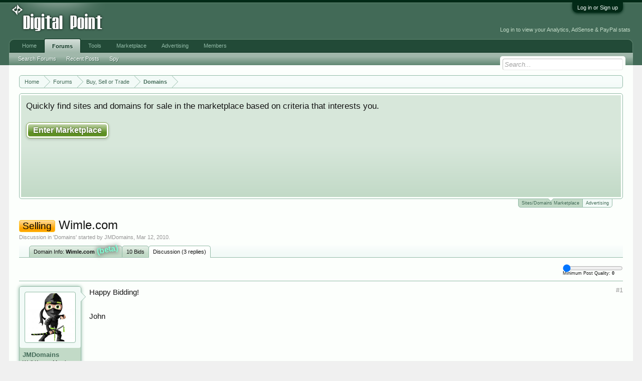

--- FILE ---
content_type: text/html; charset=UTF-8
request_url: https://forums.digitalpoint.com/threads/wimle-com.1729053/
body_size: 12545
content:
<!DOCTYPE html>
<html id="XenForo" lang="en-US" dir="LTR" class="Public NoJs LoggedOut NoSidebar  Responsive" xmlns:fb="http://www.facebook.com/2008/fbml">
<head>

	<meta charset="utf-8" />
	<meta http-equiv="X-UA-Compatible" content="IE=Edge,chrome=1" />
	
		<meta name="viewport" content="width=device-width, initial-scale=1" />
	
	
		<base href="https://forums.digitalpoint.com/" />
		<script>
			var _b = document.getElementsByTagName('base')[0], _bH = "https://forums.digitalpoint.com/";
			if (_b && _b.href != _bH) _b.href = _bH;
		</script>
	

	<title>Selling - Wimle.com</title>
	
	<noscript><style>.JsOnly, .jsOnly { display: none !important; }</style></noscript>
	<link rel="stylesheet" href="css.php?css=xenforo,form,public&amp;style=1&amp;dir=LTR&amp;d=1742236250" />
	<link rel="stylesheet" href="css.php?css=bb_code,facebook,likes_summary,login_bar,marketplace,message,message_user_info,panel_scroller,ret,ret_a,thread_view&amp;style=1&amp;dir=LTR&amp;d=1742236250" />
	
	

	<script>

	var _gaq = [['_setAccount', 'UA-51946-4'], ['_trackPageview']];
	!function(d, t)
	{
		var g = d.createElement(t),
			s = d.getElementsByTagName(t)[0];	
		g.async = true;
		g.src = ('https:' == d.location.protocol ? 'https://ssl' : 'http://www') + '.google-analytics.com/ga.js';
		s.parentNode.insertBefore(g, s);
	}
	(document, 'script');

	</script>
		<script src="//x.dpstatic.com/j/jquery/jquery-1.11.0.min.js"></script>	
		
	
<script src="//x.dpstatic.com/j/xenforo/xenforo.js?_v=baf78408"></script>

	<script src="//x.dpstatic.com/j/digitalpoint/post_quality.js?_v=baf78408"></script>

	
	<link rel="apple-touch-icon" href="https://x.dpstatic.com/misc/dps_logo2.png" />
	<link rel="alternate" type="application/rss+xml" title="RSS feed for Digital Point" href="forums/-/index.rss" />
	
	
	<link rel="canonical" href="https://forums.digitalpoint.com/threads/wimle-com.1729053/" />
	<meta name="description" content="Happy Bidding!

John" />
	<meta property="og:site_name" content="Digital Point" />
	<meta property="og:image" name="twitter:image" content="https://x.dpstatic.com/d/avatars/m/36/36038.jpg?1415459533" />
	<meta property="og:image" content="https://x.dpstatic.com/misc/dps_logo2.png" />
	<meta property="og:type" content="article" />
	<meta property="og:url" content="https://forums.digitalpoint.com/threads/wimle-com.1729053/" />
	<meta property="og:title" name="twitter:title" content="Selling - Wimle.com" />
	<meta property="og:description" name="twitter:description" content="Happy Bidding!

John" />
	<meta property="article:author" content="https://www.digitalpoint.com/members/jmdomains.36038/" /><meta property="article:section" content="Domains" />
	<meta property="fb:app_id" content="107355682633601" />
	
<meta name="twitter:card" content="summary"><meta name="twitter:site" content="@digitalpoint"><link href="https://plus.google.com/104840899893903190792" rel="publisher" />

</head>

<body class="node59 node32 SelectQuotable">



	

<div id="loginBar">
	<div class="pageWidth">
		<div class="pageContent">	
			<h3 id="loginBarHandle">
				<label for="LoginControl"><a href="https://www.digitalpoint.com/login/" class="concealed noOutline">Log in or Sign up</a></label>
			</h3>
			
			<span class="helper"></span>

			
		</div>
	</div>
</div>


<div id="headerMover">
	<div id="headerProxy"></div>

<div id="content" class="thread_view">
	<div class="pageWidth">
		<div class="pageContent">
			<!-- main content area -->
			
			
			
			
						
						
						
						
						<div class="breadBoxTop ">
							
							

<nav>
	
		
			
				
			
		
			
				
			
		
	

	<fieldset class="breadcrumb">
		
			
		<div class="boardTitle"><strong>Digital Point</strong></div>
		
		<span class="crumbs">
			
				<span class="crust homeCrumb" itemscope="itemscope" itemtype="http://data-vocabulary.org/Breadcrumb">
					<a href="//www.digitalpoint.com/" class="crumb" rel="up" itemprop="url"><span itemprop="title">Home</span></a>
					<span class="arrow"><span></span></span>
				</span>
			
			
			
				<span class="crust selectedTabCrumb" itemscope="itemscope" itemtype="http://data-vocabulary.org/Breadcrumb">
					<a href="https://forums.digitalpoint.com/" class="crumb" rel="up" itemprop="url"><span itemprop="title">Forums</span></a>
					<span class="arrow"><span>&gt;</span></span>
				</span>
			
			
			
				
					<span class="crust" itemscope="itemscope" itemtype="http://data-vocabulary.org/Breadcrumb">
						<a href="https://forums.digitalpoint.com/.#buy-sell-or-trade.32" class="crumb" rel="up" itemprop="url"><span itemprop="title">Buy, Sell or Trade</span></a>
						<span class="arrow"><span>&gt;</span></span>
					</span>
				
					<span class="crust" itemscope="itemscope" itemtype="http://data-vocabulary.org/Breadcrumb">
						<a href="https://forums.digitalpoint.com/forums/domains.59/" class="crumb" rel="up" itemprop="url"><span itemprop="title">Domains</span></a>
						<span class="arrow"><span>&gt;</span></span>
					</span>
				
			
		</span>
	</fieldset>
</nav>
						</div>
						
						
						
					
						<!--[if lt IE 8]>
							<p class="importantMessage">You are using an out of date browser. It  may not display this or other websites correctly.<br />You should upgrade or use an <a href="https://www.google.com/chrome/browser/" target="_blank">alternative browser</a>.</p>
						<![endif]-->

						
						




<div class="PanelScroller" id="Notices" data-vertical="0" data-speed="400" data-interval="10000">
	<div class="scrollContainer">
		<div class="PanelContainer">
			<ol class="Panels">
				
					<li class="panel Notice DismissParent notice_2">
	<div class="baseHtml noticeContent">Quickly find sites and domains for sale in the marketplace based on criteria that interests you.<br /><br />

<a href="//marketplace.digitalpoint.com/" class="mainButton"><div class="inner">Enter Marketplace</div></a></div>
	
	
</li>
				
					<li class="panel Notice DismissParent notice_4">
	<div class="baseHtml noticeContent"><a href="//advertising.digitalpoint.com/digitalpoint-com.1/site-detail"><div class="meme"><div class="name">Advertising</div><div class="image"><img src="//x.dpstatic.com/meme/yuno.svgz"></div><div class="text">y u no do it?</div></div></a>

<h2>Advertising (<a href="//advertising.digitalpoint.com/digitalpoint-com.1/site-detail">learn more</a>)</h2>

Advertise virtually anything here, with CPM banner ads, CPM email ads and CPC contextual links.  You can target relevant areas of the site and show ads based on geographical location of the user if you wish.<br /><br />

<span style="font-weight:bold">Starts at just $1 per CPM or $0.10 per CPC.</span><div class="clear"></div></div>
	
	
</li>
				
			</ol>
		</div>
	</div>
	
	<div class="navContainer">
		<span class="navControls Nav JsOnly">
			
				<a id="n2" href="/threads/wimle-com.1729053/#n2" class="current">
					<span class="arrow"><span></span></span>
					<!--1 -->Sites/Domains Marketplace</a>
			
				<a id="n4" href="/threads/wimle-com.1729053/#n4">
					<span class="arrow"><span></span></span>
					<!--2 -->Advertising</a>
			
		</span>
	</div>
</div>

						
						
						
						
												
							<!-- h1 title, description -->
							<div class="titleBar">
								
								<h1><span class="prefix prefixOrange">Selling</span> Wimle.com</h1>
								
								<p id="pageDescription" class="muted ">
	Discussion in '<a href="forums/domains.59/">Domains</a>' started by <a href="https://www.digitalpoint.com/members/jmdomains.36038/" class="username" dir="auto">JMDomains</a>, <a href="threads/wimle-com.1729053/"><span class="DateTime" title="Mar 12, 2010 at 1:58 AM">Mar 12, 2010</span></a>.
</p>
							</div>
						
						
						
						
						
						<!-- main template -->
						

























	








<div class="categoryTabs">
	<ol class="tabs">
		<li><a href="https://marketplace.digitalpoint.com/wimle-com.40914/domain">Domain Info: <span class="bold">Wimle.com</span> <span class="beta">(beta)</span></a></li>
		<li><a href="https://marketplace.digitalpoint.com/wimle-com.40914/domain#bids">10 Bids</a></li>
		<li class="active"><a href="threads/wimle-com.1729053/">Discussion (3 replies)</a></li>
	</ol>
</div>







<div class="pageNavLinkGroup">
	<div class="linkGroup SelectionCountContainer">
<div class="post_quality_wrap Tooltip" title="The higher the setting, the less posts you will see."><input id="post_quality" type="range" min="0" max="80" value="0"><div><span>0</span></div></div>
		
		
	</div>

	
</div>





<form action="inline-mod/post/switch" method="post"
	class="InlineModForm section"
	data-cookieName="posts"
	data-controls="#InlineModControls"
	data-imodOptions="#ModerationSelect option">

	<ol class="messageList" id="messageList">
		
			
				


<li id="post-13797392" class="message   " data-qs="74.37" data-author="JMDomains">

	

<div class="messageUserInfo" itemprop="author" itemscope="itemscope" itemtype="http://data-vocabulary.org/Person">	
<div class="messageUserBlock ">
	
		<div class="avatarHolder">
			<span class="helper"></span>
			<a href="https://www.digitalpoint.com/members/jmdomains.36038/" class="avatar Av36038m" data-avatarhtml="true"><img src="//x.dpstatic.com/d/avatars/m/36/36038.jpg?1415459533" width="192" height="192" alt="JMDomains" /></a>
			
			<!-- slot: message_user_info_avatar -->
		</div>

	


	
		<h3 class="userText">
			<a href="https://www.digitalpoint.com/members/jmdomains.36038/" class="username" dir="auto" itemprop="name" rel="author"><span class="style5">JMDomains</span></a>
			<em class="userTitle" itemprop="title">Well-Known Member</em>
			

			<!-- slot: message_user_info_text -->
		</h3>
	
		
	
		<div class="extraUserInfo">
			
			
				
				
				
					<dl class="pairsJustified">
						<dt>Messages:</dt>
						<dd><a href="https://www.digitalpoint.com/search/member?user_id=36038" class="concealed" rel="nofollow">775</a></dd>
					</dl>
				
				
				
					<dl class="pairsJustified">
						<dt>Likes Received:</dt>
						<dd>15</dd>
					</dl>
				
				
				<dl class="pairsJustified">
	<dt>Best Answers:</dt>
	
		<dd>1</dd>
	
</dl>

					<dl class="pairsJustified">
						<dt>Trophy Points:</dt>
						<dd><a href="https://www.digitalpoint.com/members/jmdomains.36038/trophies" class="OverlayTrigger concealed">175</a></dd>
					</dl>
				
			
				


				
				
				
				
			
				
							
			<dl class="pairsJustified"><dt>As Seller:</dt>
					<dd>100% - 6</dd>
				</dl>
				<dl class="pairsJustified"><dt>As Buyer:</dt>
					<dd>100% - 0</dd>
				</dl>
						
			
			
		</div>
	
		


	<span class="arrow"><span></span></span>
</div>
</div>

	<div class="messageInfo primaryContent">
		
		
		
		
		
		<a title="Permalink" class="item muted postNumber hashPermalink OverlayTrigger" data-href="posts/13797392/permalink">#1</a>
<div class="messageContent">		
			<article>
				<blockquote itemprop="text" class="messageText SelectQuoteContainer ugc baseHtml">
					
					Happy Bidding!<br />
<br />
John<br /><a href="https://semrush.sjv.io/c/3835401/1438253/13053" target="_blank" id="1438253" rel="nofollow"><img src="//a.impactradius-go.com/display-ad/13053-1438253" border="0" alt="" width="468" height="60"/></a><img height="0" width="0" src="https://imp.pxf.io/i/3835401/1438253/13053" style="position:absolute;visibility:hidden;" border="0" />
					<div class="messageTextEndMarker">&nbsp;</div>
				</blockquote>
			</article>
			
			
		</div>
		
		
		


		
		
		
		
				
		<div class="messageMeta ToggleTriggerAnchor">
			
			<div class="privateControls">
				
				<span class="item muted">
					<span class="authorEnd"><a href="https://www.digitalpoint.com/members/jmdomains.36038/" class="username author" dir="auto">JMDomains</a>,</span>
					<span class="DateTime" title="Mar 12, 2010 at 1:58 AM">Mar 12, 2010</span>
				</span>
				
				



				
				
				
				<a href="posts/13797392/ip" class="item control ip OverlayTrigger"><span></span>IP</a>
				
				
				
				
				
			</div>
			
			<div class="publicControls">
				
				
				
				
				
			</div>
		</div>
	
		
		<div id="likes-post-13797392">
	
	<div class="likesSummary secondaryContent">
		<span class="LikeText">
			<a href="https://www.digitalpoint.com/members/q7m.70483/" class="username" dir="auto">q7m</a> likes this.
		</span>
	</div>
</div>
	</div>

	
	
	
<div class="underPost" style="padding-top:30px;text-align:center"><a href="https://semrush.sjv.io/c/3835401/1438297/13053" target="_blank" id="1438297" rel="nofollow"><img src="//a.impactradius-go.com/display-ad/13053-1438297" border="0" alt="" width="728" height="90"/></a><img height="0" width="0" src="https://imp.pxf.io/i/3835401/1438297/13053" style="position:absolute;visibility:hidden;" border="0" /></div>
	
</li>
			
		
			
				


<li id="post-13803327" class="message   " style="transition:all 0 ease 0" data-author="kocanem">

	

<div class="messageUserInfo" itemscope="itemscope" itemtype="http://data-vocabulary.org/Person">	
<div class="messageUserBlock ">
	
		<div class="avatarHolder">
			<span class="helper"></span>
			<a href="https://www.digitalpoint.com/members/kocanem.179064/" class="avatar Av179064m" data-avatarhtml="true"><img src="styles/default/xenforo/avatars/avatar_m.png" width="192" height="192" alt="kocanem" /></a>
			
			<!-- slot: message_user_info_avatar -->
		</div>

	


	
		<h3 class="userText">
			<a href="https://www.digitalpoint.com/members/kocanem.179064/" class="username" dir="auto" itemprop="name"><span class="style2">kocanem</span></a>
			<em class="userTitle" itemprop="title">Peon</em>
			

			<!-- slot: message_user_info_text -->
		</h3>
	
		
	
		<div class="extraUserInfo">
			
			
				
				
				
					<dl class="pairsJustified">
						<dt>Messages:</dt>
						<dd><a href="https://www.digitalpoint.com/search/member?user_id=179064" class="concealed" rel="nofollow">54</a></dd>
					</dl>
				
				
				
					<dl class="pairsJustified">
						<dt>Likes Received:</dt>
						<dd>0</dd>
					</dl>
				
				
				<dl class="pairsJustified">
	<dt>Best Answers:</dt>
	
		<dd>0</dd>
	
</dl>

					<dl class="pairsJustified">
						<dt>Trophy Points:</dt>
						<dd><a href="https://www.digitalpoint.com/members/kocanem.179064/trophies" class="OverlayTrigger concealed">0</a></dd>
					</dl>
				
			
				


				
				
				
				
			
				
							
			<dl class="pairsJustified"><dt>As Seller:</dt>
					<dd>100% - 0</dd>
				</dl>
				<dl class="pairsJustified"><dt>As Buyer:</dt>
					<dd>100% - 0</dd>
				</dl>
						
			
			
		</div>
	
		


	<span class="arrow"><span></span></span>
</div>
</div>

	<div class="messageInfo primaryContent">
		
		
		
		
		
		<a title="Permalink" class="item muted postNumber hashPermalink OverlayTrigger" data-href="posts/13803327/permalink">#2</a>
<div class="messageContent">		
			<article>
				<blockquote class="messageText SelectQuoteContainer ugc baseHtml">
					
					Nice domain .
					<div class="messageTextEndMarker">&nbsp;</div>
				</blockquote>
			</article>
			
			
		</div>
		
		
		


		
		
		
		
				
		<div class="messageMeta ToggleTriggerAnchor">
			
			<div class="privateControls">
				
				<span class="item muted">
					<span class="authorEnd"><a href="https://www.digitalpoint.com/members/kocanem.179064/" class="username author" dir="auto">kocanem</a>,</span>
					<span class="DateTime" title="Mar 13, 2010 at 12:09 AM">Mar 13, 2010</span>
				</span>
				
				



				
				
				
				<a href="posts/13803327/ip" class="item control ip OverlayTrigger"><span></span>IP</a>
				
				
				
				
				
			</div>
			
			<div class="publicControls">
				
				
				
				
				
			</div>
		</div>
	
		
		<div id="likes-post-13803327"></div>
	</div>

	
	
	

	
</li>
			
		
			
				


<li id="post-13873557" class="message   " data-qs="91.837" data-author="q7m">

	

<div class="messageUserInfo" itemscope="itemscope" itemtype="http://data-vocabulary.org/Person">	
<div class="messageUserBlock ">
	
		<div class="avatarHolder">
			<span class="helper"></span>
			<a href="https://www.digitalpoint.com/members/q7m.70483/" class="avatar Av70483m" data-avatarhtml="true"><img src="//x.dpstatic.com/d/avatars/m/70/70483.jpg?1487433576" width="192" height="192" alt="q7m" /></a>
			
			<!-- slot: message_user_info_avatar -->
		</div>

	


	
		<h3 class="userText">
			<a href="https://www.digitalpoint.com/members/q7m.70483/" class="username" dir="auto" itemprop="name"><span class="style5">q7m</span></a>
			<em class="userTitle" itemprop="title">Well-Known Member</em>
			

			<!-- slot: message_user_info_text -->
		</h3>
	
		
	
		<div class="extraUserInfo">
			
			
				
				
				
					<dl class="pairsJustified">
						<dt>Messages:</dt>
						<dd><a href="https://www.digitalpoint.com/search/member?user_id=70483" class="concealed" rel="nofollow">1,178</a></dd>
					</dl>
				
				
				
					<dl class="pairsJustified">
						<dt>Likes Received:</dt>
						<dd>14</dd>
					</dl>
				
				
				<dl class="pairsJustified">
	<dt>Best Answers:</dt>
	
		<dd>0</dd>
	
</dl>

					<dl class="pairsJustified">
						<dt>Trophy Points:</dt>
						<dd><a href="https://www.digitalpoint.com/members/q7m.70483/trophies" class="OverlayTrigger concealed">150</a></dd>
					</dl>
				
			
				<dl class="pairsJustified">
	<dt>Digital Goods:</dt>
	<dd><a href="https://marketplace.digitalpoint.com/q7m.70483/author" class="concealed">1</a></dd>
</dl>


				
				
				
				
			
				
							
			<dl class="pairsJustified"><dt>As Seller:</dt>
					<dd>100% - 1</dd>
				</dl>
				<dl class="pairsJustified"><dt>As Buyer:</dt>
					<dd>100% - 1</dd>
				</dl>
						
			
			
		</div>
	
		


	<span class="arrow"><span></span></span>
</div>
</div>

	<div class="messageInfo primaryContent">
		
		
		
		
		
		<a title="Permalink" class="item muted postNumber hashPermalink OverlayTrigger" data-href="posts/13873557/permalink">#3</a>
<div class="messageContent">		
			<article>
				<blockquote class="messageText SelectQuoteContainer ugc baseHtml">
					
					<b><span style="font-size: 12px">I have sent the payment <span style="color: Red">5 days ago</span> and I have asked you to give me the authorization code for transfer. I haven&#039;t got anything yet.<br />
<br />
This is from your DigitalPoint profile: &quot;<span style="color: Red"><i>Last Activity: Yesterday 4:49 pm</i></span>&quot;<br />
<br />
I&#039;m still waiting, but not for long...</span></b>
					<div class="messageTextEndMarker">&nbsp;</div>
				</blockquote>
			</article>
			
			
		</div>
		
		
		


		
		
		
		
				
		<div class="messageMeta ToggleTriggerAnchor">
			
			<div class="privateControls">
				
				<span class="item muted">
					<span class="authorEnd"><a href="https://www.digitalpoint.com/members/q7m.70483/" class="username author" dir="auto">q7m</a>,</span>
					<span class="DateTime" title="Mar 24, 2010 at 1:36 AM">Mar 24, 2010</span>
				</span>
				
				



				
				
				
				<a href="posts/13873557/ip" class="item control ip OverlayTrigger"><span></span>IP</a>
				
				
				
				
				
			</div>
			
			<div class="publicControls">
				
				
				
				
				
			</div>
		</div>
	
		
		<div id="likes-post-13873557"></div>
	</div>

	
	
	

	
</li>
			
		
			
				


<li id="post-13880772" class="message   " data-qs="74.37" data-author="JMDomains">

	

<div class="messageUserInfo" itemscope="itemscope" itemtype="http://data-vocabulary.org/Person">	
<div class="messageUserBlock ">
	
		<div class="avatarHolder">
			<span class="helper"></span>
			<a href="https://www.digitalpoint.com/members/jmdomains.36038/" class="avatar Av36038m" data-avatarhtml="true"><img src="//x.dpstatic.com/d/avatars/m/36/36038.jpg?1415459533" width="192" height="192" alt="JMDomains" /></a>
			
			<!-- slot: message_user_info_avatar -->
		</div>

	


	
		<h3 class="userText">
			<a href="https://www.digitalpoint.com/members/jmdomains.36038/" class="username" dir="auto" itemprop="name"><span class="style5">JMDomains</span></a>
			<em class="userTitle" itemprop="title">Well-Known Member</em>
			

			<!-- slot: message_user_info_text -->
		</h3>
	
		
	
		<div class="extraUserInfo">
			
			
				
				
				
					<dl class="pairsJustified">
						<dt>Messages:</dt>
						<dd><a href="https://www.digitalpoint.com/search/member?user_id=36038" class="concealed" rel="nofollow">775</a></dd>
					</dl>
				
				
				
					<dl class="pairsJustified">
						<dt>Likes Received:</dt>
						<dd>15</dd>
					</dl>
				
				
				<dl class="pairsJustified">
	<dt>Best Answers:</dt>
	
		<dd>1</dd>
	
</dl>

					<dl class="pairsJustified">
						<dt>Trophy Points:</dt>
						<dd><a href="https://www.digitalpoint.com/members/jmdomains.36038/trophies" class="OverlayTrigger concealed">175</a></dd>
					</dl>
				
			
				


				
				
				
				
			
				
							
			<dl class="pairsJustified"><dt>As Seller:</dt>
					<dd>100% - 6</dd>
				</dl>
				<dl class="pairsJustified"><dt>As Buyer:</dt>
					<dd>100% - 0</dd>
				</dl>
						
			
			
		</div>
	
		


	<span class="arrow"><span></span></span>
</div>
</div>

	<div class="messageInfo primaryContent">
		
		
		
		
		
		<a title="Permalink" class="item muted postNumber hashPermalink OverlayTrigger" data-href="posts/13880772/permalink">#4</a>
<div class="messageContent">		
			<article>
				<blockquote class="messageText SelectQuoteContainer ugc baseHtml">
					
					Could you not have contacted me first, instead of posting here?<br />
<br />
I&#039;m glad to see your an ethical business person.<br />
<br />
I have checked DP over the last few day&#039;s, but haven&#039;t heard anything from you.<br />
<br />
I will reverse the payment <span class="smileWrapper"><img src="styles/default/xenforo/clear.png" class="mceSmilieSprite mceSmilie1" alt=":)" title="Smile    :)" /></span><br />
<br />
Good day,<br />
<br />
John
					<div class="messageTextEndMarker">&nbsp;</div>
				</blockquote>
			</article>
			
			
		</div>
		
		
		


		
		
		
		
				
		<div class="messageMeta ToggleTriggerAnchor">
			
			<div class="privateControls">
				
				<span class="item muted">
					<span class="authorEnd"><a href="https://www.digitalpoint.com/members/jmdomains.36038/" class="username author" dir="auto">JMDomains</a>,</span>
					<span class="DateTime" title="Mar 25, 2010 at 3:00 AM">Mar 25, 2010</span>
				</span>
				
				



				
				
				
				<a href="posts/13880772/ip" class="item control ip OverlayTrigger"><span></span>IP</a>
				
				
				
				
				
			</div>
			
			<div class="publicControls">
				
				
				
				
				
			</div>
		</div>
	
		
		<div id="likes-post-13880772"></div>
	</div>

	
	
	

	
</li>
			
		
		
	</ol>

	

	<input type="hidden" name="_xfToken" value="" />

</form>


	<div class="pageNavLinkGroup">
		
			
				<div class="linkGroup">
					
						<label for="LoginControl"><a href="https://www.digitalpoint.com/login/" class="concealed element">(You must log in or sign up to reply here.)</a></label>
					
				</div>
			
			<div class="linkGroup" style="display: none"><a href="javascript:" class="muted JsOnly DisplayIgnoredContent Tooltip" title="Show hidden content by ">Show Ignored Content</a></div>

			
		
	</div>











	



						
						
						
						
							<!-- login form, to be moved to the upper drop-down -->
							







<form action="https://www.digitalpoint.com/login/login" method="post" class="xenForm eAuth" id="login" style="display:none">

	
		<ul id="eAuthUnit">
			
				
				
					
					<li><a href="https://www.digitalpoint.com/register/facebook?reg=1" class="fbLogin" tabindex="110"><span>Log in with Facebook</span></a></li>
				
				
				
				
				
				
			
		</ul>
	

	<div class="ctrlWrapper">
		<dl class="ctrlUnit">
			<dt><label for="LoginControl">Your name or email address:</label></dt>
			<dd><input type="text" name="login" id="LoginControl" class="textCtrl" tabindex="101" /></dd>
		</dl>
	
	
		<dl class="ctrlUnit">
			<dt>
				<label for="ctrl_password">Do you already have an account?</label>
			</dt>
			<dd>
				<ul>
					<li><label for="ctrl_not_registered"><input type="radio" name="register" value="1" id="ctrl_not_registered" tabindex="105" />
						No, create an account now.</label></li>
					<li><label for="ctrl_registered"><input type="radio" name="register" value="0" id="ctrl_registered" tabindex="105" checked="checked" class="Disabler" />
						Yes, my password is:</label></li>
					<li id="ctrl_registered_Disabler">
						<input type="password" name="password" class="textCtrl" id="ctrl_password" tabindex="102" />
						<div class="lostPassword"><a href="https://www.digitalpoint.com/lost-password/" class="OverlayTrigger OverlayCloser" tabindex="106">Forgot your password?</a></div>
<input type="text" name="code" class="textCtrl" id="ctrl_code" placeholder="Two-factor code (optional)" tabindex="106" />
					</li>
				</ul>
			</dd>
		</dl>
	
		
		<dl class="ctrlUnit submitUnit">
			<dt></dt>
			<dd>
				<input type="submit" class="button primary" value="Log in" tabindex="104" data-loginPhrase="Log in" data-signupPhrase="Sign up" />
				<label for="ctrl_remember" class="rememberPassword"><input type="checkbox" name="remember" value="1" id="ctrl_remember" tabindex="103" /> Stay logged in</label>
			</dd>
		</dl>
	</div>

	<input type="hidden" name="cookie_check" value="1" />
	<input type="hidden" name="redirect" value="/threads/wimle-com.1729053/" />
	<input type="hidden" name="_xfToken" value="" />

</form>
						
						
					
			
						
			<div class="breadBoxBottom">

<nav>
	

	<fieldset class="breadcrumb">
		
			
		<div class="boardTitle"><strong>Digital Point</strong></div>
		
		<span class="crumbs">
			
				<span class="crust homeCrumb">
					<a href="//www.digitalpoint.com/" class="crumb"><span>Home</span></a>
					<span class="arrow"><span></span></span>
				</span>
			
			
			
				<span class="crust selectedTabCrumb">
					<a href="https://forums.digitalpoint.com/" class="crumb"><span>Forums</span></a>
					<span class="arrow"><span>&gt;</span></span>
				</span>
			
			
			
				
					<span class="crust">
						<a href="https://forums.digitalpoint.com/.#buy-sell-or-trade.32" class="crumb"><span>Buy, Sell or Trade</span></a>
						<span class="arrow"><span>&gt;</span></span>
					</span>
				
					<span class="crust">
						<a href="https://forums.digitalpoint.com/forums/domains.59/" class="crumb"><span>Domains</span></a>
						<span class="arrow"><span>&gt;</span></span>
					</span>
				
			
		</span>
	</fieldset>
</nav></div>
			
						
			
						
		</div>
	</div>
</div>

<header>
	


<div id="header">
	<div id="logoBlock">
	<div class="pageWidth">
		<div class="pageContent">
			<div id="header_middle"><script async src="//pagead2.googlesyndication.com/pagead/js/adsbygoogle.js"></script><ins class="adsbygoogle" data-ad-client="ca-pub-5676236325709660" data-ad-slot="3543656489"></ins><script>(adsbygoogle = window.adsbygoogle || []).push({});</script></div>
<div id="header_data"><div class="guest">Log in to view your Analytics, AdSense & PayPal stats</div></div>

			
			<div id="logo"><a href="//www.digitalpoint.com/">

				<span></span>
				

<div class="logo" alt="Digital Point"></div>

			</a></div>
			
			<span class="helper"></span>
		</div>
	</div>
</div>
	

<div id="navigation" class="pageWidth withSearch">
	<div class="pageContent">
		<nav>

<div class="navTabs">
	<ul class="publicTabs">
	
		<!-- home -->
		
		
		
		<!-- extra tabs: home -->
		
		
			
				<li class="navTab portal PopupClosed">
					<a href="//www.digitalpoint.com/" class="navLink" accesskey="w">Home</a>
					
				</li>
			
		
		
		
		
		<!-- forums -->
		
			<li class="navTab forums Popup PopupControl PopupClosed selected">
			
				<a href="https://forums.digitalpoint.com/" class="navLink NoPopupGadget" rel="Menu" rel="Menu" accesskey="f">Forums</a>
				
				
				<div class="tabLinks forumsTabLinks">
					
					<ul class="secondaryContent blockLinksList">
					
						
						<li><a href="https://www.digitalpoint.com/search/?type=post">Search Forums</a></li>
						
						<li><a href="find-new/posts" rel="nofollow">Recent Posts</a></li>
<li><a href="spy/">Spy</a></li>
					
					</ul>
				</div>


	<div id="JumpMenu" class="Menu JsOnly">
		<div class="menuColumns secondaryContent"><ul class="blockLinksList"><li class="d0">Search Engines</li><li class="d1"><a href="forums/google.5/">Google</a></li><li class="d2"><a href="forums/adsense.27/">AdSense</a></li><li class="d3"><a href="forums/guidelines-compliance.69/">Guidelines / Compliance</a></li><li class="d3"><a href="forums/placement-reviews-examples.72/">Placement / Reviews / Examples</a></li><li class="d3"><a href="forums/reporting-stats.71/">Reporting &amp; Stats</a></li><li class="d3"><a href="forums/payments.68/">Payments</a></li><li class="d2"><a href="forums/adwords.35/">AdWords</a></li><li class="d2"><a href="forums/analytics.112/">Analytics</a></li><li class="d2"><a href="forums/google.142/">Google+</a></li><li class="d2"><a href="forums/sitemaps.62/">Sitemaps</a></li><li class="d2"><a href="forums/google-api.7/">Google API</a></li><li class="d2"><a href="forums/shopping.8/">Shopping</a></li><li class="d1"><a href="forums/yahoo.6/">Yahoo</a></li><li class="d2"><a href="forums/publisher-network.47/">Publisher Network</a></li><li class="d2"><a href="forums/search-marketing.84/">Search Marketing</a></li><li class="d2"><a href="forums/yahoo-api.46/">Yahoo API</a></li><li class="d1"><a href="forums/bing.43/">Bing</a></li><li class="d2"><a href="forums/bing-ads.82/">Bing Ads</a></li><li class="d1"><a href="forums/all-other-search-engines.26/">All Other Search Engines</a></li><li class="d1"><a href="forums/directories.25/">Directories</a></li><li class="d2"><a href="forums/solicitations-announcements.65/">Solicitations &amp; Announcements</a></li><li class="d2"><a href="forums/odp-dmoz.66/">ODP / DMOZ</a></li></ul><ul class="blockLinksList"><li class="d0">Business &amp; Marketing</li><li class="d1"><a href="forums/general-business.33/">General Business</a></li><li class="d1"><a href="forums/general-marketing.21/">General Marketing</a></li><li class="d1"><a href="forums/search-engine-optimization.12/">Search Engine Optimization</a></li><li class="d2"><a href="forums/keywords.77/">Keywords</a></li><li class="d2"><a href="forums/microdata.67/">Microdata</a></li><li class="d1"><a href="forums/payment-processing.101/">Payment Processing</a></li><li class="d2"><a href="forums/paypal.134/">PayPal</a></li><li class="d1"><a href="forums/social-networks.118/">Social Networks</a></li><li class="d2"><a href="forums/facebook.135/">Facebook</a></li><li class="d3"><a href="forums/facebook-api.136/">Facebook API</a></li><li class="d2"><a href="forums/twitter.140/">Twitter</a></li><li class="d2"><a href="forums/google.142/">Google+</a></li><li class="d1"><a href="forums/link-development.13/">Link Development</a></li><li class="d1"><a href="forums/legal-issues.44/">Legal Issues</a></li><li class="d1"><a href="forums/domain-names.45/">Domain Names</a></li><li class="d2"><a href="forums/appraisals.61/">Appraisals</a></li><li class="d1"><a href="forums/copywriting.86/">Copywriting</a></li><li class="d2"><a href="https://marketplace.digitalpoint.com/articles">Article Marketplace</a></li><li class="d1"><a href="forums/ecommerce.115/">eCommerce</a></li><li class="d1"><a href="forums/pay-per-click-advertising.20/">Pay Per Click Advertising</a></li><li class="d2"><a href="forums/digital-point-ads.138/">Digital Point Ads</a></li><li class="d2"><a href="forums/google-adwords.35/">Google AdWords</a></li><li class="d2"><a href="forums/yahoo-search-marketing.84/">Yahoo Search Marketing</a></li><li class="d2"><a href="forums/bing-ads.82/">Bing Ads</a></li><li class="d1"><a href="forums/affiliate-programs.22/">Affiliate Programs</a></li><li class="d2"><a href="forums/affiliate-program-management.79/">Affiliate Program Management</a></li><li class="d2"><a href="forums/commission-junction.73/">Commission Junction</a></li><li class="d2"><a href="forums/google.131/">Google</a></li><li class="d2"><a href="forums/ebay.133/">eBay</a></li><li class="d2"><a href="forums/amazon.75/">Amazon</a></li><li class="d2"><a href="forums/clickbank.87/">ClickBank</a></li><li class="d2"><a href="forums/chitika.74/">Chitika</a></li></ul><ul class="blockLinksList"><li class="d0">Design</li><li class="d1"><a href="forums/html-website-design.16/">HTML &amp; Website Design</a></li><li class="d2"><a href="forums/css.39/">CSS</a></li><li class="d1"><a href="forums/graphics-multimedia.55/">Graphics &amp; Multimedia</a></li><li class="d2"><a href="forums/photoshop.121/">Photoshop</a></li><li class="d2"><a href="forums/reviews.144/">Reviews</a></li><li class="d1"><a href="forums/content-management.51/">Content Management</a></li><li class="d2"><a href="forums/blogging.40/">Blogging</a></li><li class="d3"><a href="forums/wordpress.110/">WordPress</a></li><li class="d2"><a href="forums/drupal.120/">Drupal</a></li><li class="d2"><a href="forums/joomla.111/">Joomla</a></li><li class="d2"><a href="forums/xml-rss.78/">XML &amp; RSS</a></li><li class="d2"><a href="forums/scripts.93/">Scripts</a></li></ul><ul class="blockLinksList"><li class="d0">Development</li><li class="d1"><a href="forums/programming.17/">Programming</a></li><li class="d2"><a href="forums/php.37/">PHP</a></li><li class="d2"><a href="forums/javascript.38/">JavaScript</a></li><li class="d3"><a href="forums/jquery.137/">jQuery</a></li><li class="d2"><a href="forums/c.48/">C#</a></li><li class="d2"><a href="forums/ruby.56/">Ruby</a></li><li class="d1"><a href="forums/site-server-administration.18/">Site &amp; Server Administration</a></li><li class="d2"><a href="forums/apache.49/">Apache</a></li><li class="d2"><a href="forums/nginx.147/">Nginx</a></li><li class="d2"><a href="forums/security.95/">Security</a></li><li class="d2"><a href="forums/traffic-analysis.70/">Traffic Analysis</a></li><li class="d3"><a href="forums/google-analytics.112/">Google Analytics</a></li><li class="d2"><a href="forums/robots-txt.50/">robots.txt</a></li><li class="d2"><a href="forums/forum-management.64/">Forum Management</a></li><li class="d3"><a href="forums/xenforo.106/">XenForo</a></li><li class="d3"><a href="forums/vbulletin.109/">vBulletin</a></li><li class="d3"><a href="forums/phpbb.88/">phpBB</a></li><li class="d2"><a href="forums/cluster-computing.146/">Cluster Computing</a></li><li class="d2"><a href="forums/google-sitemaps.62/">Google Sitemaps</a></li><li class="d2"><a href="forums/web-hosting.122/">Web Hosting</a></li><li class="d3"><a href="forums/outages.124/">Outages</a></li><li class="d3"><a href="forums/advertising.98/">Advertising</a></li><li class="d1"><a href="forums/databases.57/">Databases</a></li><li class="d2"><a href="forums/mysql.108/">MySQL</a></li></ul><ul class="blockLinksList"><li class="d0">Buy, Sell or Trade</li><li class="d1"><a href="forums/sites.52/">Sites</a></li><li class="d2"><a href="https://marketplace.digitalpoint.com/sites">Filter Sites For Sale</a></li><li class="d1"><a href="forums/domains.59/">Domains</a></li><li class="d2"><a href="https://marketplace.digitalpoint.com/domains">Filter Domains For Sale</a></li><li class="d1"><a href="forums/design-contests.94/">Design Contests</a></li><li class="d1"><a href="forums/advertising.90/">Advertising</a></li><li class="d1"><a href="forums/secondhand-licenses.148/">Secondhand Licenses</a></li><li class="d1"><a href="forums/services.60/">Services</a></li><li class="d2"><a href="forums/content-creation.102/">Content Creation</a></li><li class="d2"><a href="forums/design.104/">Design</a></li><li class="d2"><a href="forums/programming.103/">Programming</a></li><li class="d2"><a href="forums/traffic.99/">Traffic</a></li><li class="d2"><a href="forums/web-hosting.98/">Web Hosting</a></li><li class="d1"><a href="https://marketplace.digitalpoint.com/plug-ins-add-ons.1/category">Plug-ins/Add-ons</a></li><li class="d1"><a href="https://marketplace.digitalpoint.com/templates-styles.2/category">Templates/Styles</a></li><li class="d1"><a href="https://marketplace.digitalpoint.com/scripts.3/category">Scripts</a></li><li class="d1"><a href="https://marketplace.digitalpoint.com/designs.26/category">Designs</a></li><li class="d1"><a href="https://marketplace.digitalpoint.com/ebooks.4/category">eBooks</a></li><li class="d1"><a href="https://marketplace.digitalpoint.com/articles">Articles</a></li></ul><ul class="blockLinksList"><li class="d0">The Digital Point</li><li class="d1"><a href="forums/introductions.2/">Introductions</a></li><li class="d1"><a href="forums/general-chat.19/">General Chat</a></li><li class="d2"><a href="forums/movies-music-tv.97/">Movies, Music &amp; TV</a></li><li class="d2"><a href="forums/games.126/">Games</a></li><li class="d2"><a href="forums/sports.125/">Sports</a></li><li class="d2"><a href="forums/hardware.107/">Hardware</a></li><li class="d2"><a href="forums/politics-religion.80/">Politics &amp; Religion</a></li><li class="d1"><a href="forums/products-tools.14/">Products &amp; Tools</a></li><li class="d2"><a href="forums/keyword-tracker.10/">Keyword Tracker</a></li><li class="d2"><a href="forums/cookie-search.30/">Cookie Search</a></li><li class="d2"><a href="forums/better-analytics.31/">Better Analytics</a></li><li class="d2"><a href="forums/legacy.41/">Legacy</a></li><li class="d3"><a href="forums/co-op-advertising-network.34/">Co-op Advertising Network</a></li><li class="d3"><a href="forums/optigold-isp.29/">Optigold ISP</a></li><li class="d1"><a href="forums/reviews.91/">Reviews</a></li><li class="d2"><a href="forums/websites.23/">Websites</a></li><li class="d2"><a href="forums/design.144/">Design</a></li><li class="d2"><a href="forums/seo.92/">SEO</a></li><li class="d1"><a href="forums/support-feedback.3/">Support &amp; Feedback</a></li><li class="d2"><a href="forums/advertising.138/">Advertising</a></li><li class="d2"><a href="forums/keyword-tracker.10/">Keyword Tracker</a></li><li class="d2"><a href="forums/cookie-search.30/">Cookie Search</a></li><li class="d1"><a href="forums/the-underground.28/">The Underground</a></li><li class="d1"><a href="forums/area-51.127/">Area 51</a></li><li class="d2"><a href="forums/sphinx-search-support.141/">Sphinx Search Support</a></li><li class="d2"><a href="forums/xenforo-search-support.42/">XenForo Search Support</a></li></ul></div>
	</div>		

			</li>
		
		
		
		<!-- extra tabs: middle -->
		
		
			
				<li class="navTab tools Popup PopupControl PopupClosed">
			
				<a href="//tools.digitalpoint.com/" class="navLink NoPopupGadget" rel="Menu" accesskey="t">Tools</a>
				
				
				<div class="Menu JsOnly tabMenu toolsTabLinks">
					
					<div class="secondaryContent">
	<div class="muted">Most used tools...</div>
</div>

<ul class="secondaryContent blockLinksList">
	<li><a href="//tools.digitalpoint.com/tracker">Rank Checker</a></li>
	<li><a href="//tools.digitalpoint.com/cookie-search">Cookie Search</a></li>
	<li><a href="//tools.digitalpoint.com/site-search">Site Search Engine</a></li>
</ul>
				</div>
			</li>
			
		
			
				<li class="navTab marketplace Popup PopupControl PopupClosed">
			
				<a href="https://marketplace.digitalpoint.com/" class="navLink NoPopupGadget" rel="Menu" accesskey="m">Marketplace</a>
				
				
				<div class="Menu JsOnly tabMenu marketplaceTabLinks">
					
					<ul class="secondaryContent blockLinksList">
	<li><a href="https://marketplace.digitalpoint.com/sites">Sites</a></li>
	<li><a href="https://marketplace.digitalpoint.com/domains">Domains</a></li>
	<li><a href="https://marketplace.digitalpoint.com/plug-ins-add-ons.1/category">Plugins/Add-ons</a></li>
	<li><a href="https://marketplace.digitalpoint.com/scripts.3/category">Scripts</a></li>
	<li><a href="https://marketplace.digitalpoint.com/templates-styles.2/category">Templates/Styles</a></li>
	<li><a href="https://marketplace.digitalpoint.com/designs.26/category">Graphic Designs</a></li>
	<li><a href="https://marketplace.digitalpoint.com/ebooks.4/category">eBooks</a></li>
	<li><a href="https://marketplace.digitalpoint.com/articles">Articles</a></li>

</ul>


				</div>
			</li>
			
		
			
				<li class="navTab advertising Popup PopupControl PopupClosed">
			
				<a href="https://advertising.digitalpoint.com/" class="navLink NoPopupGadget" rel="Menu" accesskey="a">Advertising</a>
				
				
				<div class="Menu JsOnly tabMenu advertisingTabLinks">
					
					

<ul class="secondaryContent blockLinksList">
	<li><a href="https://advertising.digitalpoint.com/advertiser">Buy Ad Space</a></li>
	<li><a href="https://advertising.digitalpoint.com/publisher">Sell Ad Space On Your Sites</a></li>
</ul>

<ul class="secondaryContent blockLinksList">
	<li><a href="https://advertising.digitalpoint.com/digitalpoint-com.1/site-detail">Advertise on digitalpoint.com</a></li>
</ul>
				</div>
			</li>
			
		
		
		
		
		<!-- members -->
		
			<li class="navTab members Popup PopupControl PopupClosed">
			
				<a href="https://www.digitalpoint.com/members/" class="navLink NoPopupGadget" rel="Menu" accesskey="m">Members</a>
				
				
				<div class="Menu JsOnly tabMenu membersTabLinks">
					
					<ul class="secondaryContent blockLinksList">
					
						<li><a href="https://www.digitalpoint.com/members/">Notable Members</a></li>
						
						<li><a href="https://www.digitalpoint.com/online/">Current Visitors</a></li>
						<li><a href="recent-activity/">Recent Activity</a></li>
<li><a href="https://www.digitalpoint.com/members/usermap">User Map</a></li>
<li><a href="//directory.digitalpoint.com/">Directory</a></li>
						<li><a href="find-new/profile-posts">New Profile Posts</a></li>
					
					</ul>
				</div>
			</li>
						
		
		<!-- extra tabs: end -->
		

		<!-- responsive popup -->
		<li class="navTab navigationHiddenTabs Popup PopupControl PopupClosed" style="display:none">	
						
			<a rel="Menu" class="navLink NoPopupGadget"><span class="menuIcon">Menu</span></a>
			
			<div class="Menu JsOnly blockLinksList primaryContent" id="NavigationHiddenMenu"></div>
		</li>
			
		
		<!-- no selection -->
		
		
	</ul>
	
	
</div>

<span class="helper"></span>
			
		</nav>	
	</div>
</div>
	

<div id="searchBar" class="pageWidth">
	
	<span id="QuickSearchPlaceholder" title="Search">Search</span>
	<fieldset id="QuickSearch">
		<form action="https://www.digitalpoint.com/search/search" method="post" class="formPopup">
			
			<div class="primaryControls">
				<!-- block: primaryControls -->
				<input type="search" name="keywords" value="" class="textCtrl" placeholder="Search..." results="0" title="Enter your search and hit enter" id="QuickSearchQuery" />				
				<!-- end block: primaryControls -->
			</div>
			
			<div class="secondaryControls">
				<div class="controlsWrapper">
				
					<!-- block: secondaryControls -->
					<dl class="ctrlUnit">
						<dt></dt>
						<dd><ul>
							<li><label><input type="checkbox" name="title_only" value="1"
								id="search_bar_title_only" class="AutoChecker"
								data-uncheck="#search_bar_thread" /> Search titles only</label></li>
						</ul></dd>
					</dl>
				
					<dl class="ctrlUnit">
						<dt><label for="searchBar_users">Posted by Member:</label></dt>
						<dd>
							<input type="text" name="users" value="" class="textCtrl AutoComplete" id="searchBar_users" />
							<p class="explain">Separate names with a comma.</p>
						</dd>
					</dl>
				
					<dl class="ctrlUnit">
						<dt><label for="searchBar_date">Newer Than:</label></dt>
						<dd><input type="date" name="date" value="" class="textCtrl" id="searchBar_date" /></dd>
					</dl>
					
					

					<dl class="ctrlUnit">
						<dt></dt>
						<dd><ul>
								
									<li><label title="Search only Wimle.com"><input type="checkbox" name="type[post][thread_id]" value="1729053"
	id="search_bar_thread" class="AutoChecker"
	data-uncheck="#search_bar_title_only, #search_bar_nodes" /> Search this thread only</label></li>
								
									<li><label title="Search only Domains"><input type="checkbox" name="nodes[]" value="59"
	id="search_bar_nodes" class="Disabler AutoChecker" checked="checked"
	data-uncheck="#search_bar_thread" /> Search this forum only</label>
	<ul id="search_bar_nodes_Disabler">
		<li><label><input type="checkbox" name="type[post][group_discussion]" value="1"
			id="search_bar_group_discussion" class="AutoChecker"
			data-uncheck="#search_bar_thread" /> Display results as threads</label></li>
	</ul></li>
								
						</ul></dd>
					</dl>
					
				</div>
				<!-- end block: secondaryControls -->
				
				<dl class="ctrlUnit submitUnit">
					<dt></dt>
					<dd>
						<input type="submit" value="Search" class="button primary Tooltip" title="Find Now" />
						<div class="Popup" id="commonSearches">
							<a rel="Menu" class="button NoPopupGadget Tooltip" title="Useful Searches" data-tipclass="flipped"><span class="arrowWidget"></span></a>
							<div class="Menu">
								<div class="primaryContent menuHeader">
									<h3>Useful Searches</h3>
								</div>
								<ul class="secondaryContent blockLinksList">
									<!-- block: useful_searches -->
									<li><a href="find-new/posts?recent=1" rel="nofollow">Recent Posts</a></li>
									
									<!-- end block: useful_searches -->
								</ul>
							</div>
						</div>
						<a href="https://www.digitalpoint.com/search/" class="button moreOptions Tooltip" title="Advanced Search">More...</a>
					</dd>
				</dl>
				
			</div>
			
			<input type="hidden" name="_xfToken" value="" />
		</form>		
	</fieldset>
	
</div>
</div>

	
	
</header>

</div>

<footer>
	


<div class="footer">
	<div class="pageWidth">
		<div class="pageContent">
			
			
			<ul class="footerLinks">
			
				
					<li><a href="https://twitter.com/digitalpoint" >Contact Us</a></li>
				
				<li><a href="https://www.digitalpoint.com/help/">Help</a></li>
				<li><a href="//www.digitalpoint.com/" class="homeLink">Home</a></li>
				
				<li><a href="forums/-/index.rss" rel="alternate" class="globalFeed" target="_blank"
					title="RSS feed for Digital Point">RSS</a></li>
			
			</ul>
			
			<span class="helper"></span>
		</div>
	</div>
</div>

<div class="footerLegal">
	<div class="pageWidth">
		<div class="pageContent">
			<ul id="legal">

			
				<li><a href="https://www.digitalpoint.com/help/terms">Terms</a></li>
				
			
			</ul>
			
			<div id="copyright"> </div>
			
		
			
			
			<span class="helper"></span>
		</div>
	</div>	
</div>

</footer>

<script>


jQuery.extend(true, XenForo,
{
	visitor: { user_id: 0 },
	serverTimeInfo:
	{
		now: 1769950867,
		today: 1769932800,
		todayDow: 0
	},
	_lightBoxUniversal: "0",
	_enableOverlays: "1",
	_animationSpeedMultiplier: "1",
	_overlayConfig:
	{
		top: "10%",
		speed: 200,
		closeSpeed: 100,
		mask:
		{
			color: "rgb(255, 255, 255)",
			opacity: "0.6",
			loadSpeed: 200,
			closeSpeed: 100
		}
	},
	_ignoredUsers: [],
	_loadedScripts: {"thread_view":true,"marketplace":true,"ret_a":true,"ret":true,"message":true,"bb_code":true,"message_user_info":true,"likes_summary":true,"login_bar":true,"panel_scroller":true,"facebook":true,"\/\/x.dpstatic.com\/j\/digitalpoint\/post_quality.js?_v=baf78408":true},
	_cookieConfig: { path: "/", domain: ".digitalpoint.com", prefix: "xf_"},
	_csrfToken: "",
	_csrfRefreshUrl: "https://www.digitalpoint.com/login/csrf-token-refresh",
	_jsVersion: "baf78408"
});


</script>




</body>
</html>

--- FILE ---
content_type: text/html; charset=utf-8
request_url: https://www.google.com/recaptcha/api2/aframe
body_size: 268
content:
<!DOCTYPE HTML><html><head><meta http-equiv="content-type" content="text/html; charset=UTF-8"></head><body><script nonce="D6CuEpXeBlwFjQSKJg2Nig">/** Anti-fraud and anti-abuse applications only. See google.com/recaptcha */ try{var clients={'sodar':'https://pagead2.googlesyndication.com/pagead/sodar?'};window.addEventListener("message",function(a){try{if(a.source===window.parent){var b=JSON.parse(a.data);var c=clients[b['id']];if(c){var d=document.createElement('img');d.src=c+b['params']+'&rc='+(localStorage.getItem("rc::a")?sessionStorage.getItem("rc::b"):"");window.document.body.appendChild(d);sessionStorage.setItem("rc::e",parseInt(sessionStorage.getItem("rc::e")||0)+1);localStorage.setItem("rc::h",'1769950870361');}}}catch(b){}});window.parent.postMessage("_grecaptcha_ready", "*");}catch(b){}</script></body></html>

--- FILE ---
content_type: text/css; charset=utf-8
request_url: https://forums.digitalpoint.com/css.php?css=bb_code,facebook,likes_summary,login_bar,marketplace,message,message_user_info,panel_scroller,ret,ret_a,thread_view&style=1&dir=LTR&d=1742236250
body_size: 15528
content:
@charset "UTF-8";.bbCodeBlock{margin:1em
140px 1em 0;border:1px
solid #c2dac7;-webkit-border-radius:5px;-moz-border-radius:5px;-khtml-border-radius:5px;border-radius:5px;overflow:auto}.bbCodeBlock .bbCodeBlock,
.hasJs .bbCodeBlock .bbCodeSpoilerText,
.messageList.withSidebar
.bbCodeBlock{margin-right:0}.bbCodeBlock pre,
.bbCodeBlock
blockquote{margin:0}.bbCodeBlock
img{border:none}.bbCodeBlock
.type{font-size:11px;font-family:'Trebuchet MS',Helvetica,Arial,sans-serif;color:#749b85;background:#c2dac7 url('styles/default/xenforo/gradients/form-button-white-25px.png') repeat-x top;padding:3px
8px;border-bottom:1px solid #92baa7;-webkit-border-top-left-radius:4px;-moz-border-radius-topleft:4px;-khtml-border-top-left-radius:4px;border-top-left-radius:4px;-webkit-border-top-right-radius:4px;-moz-border-radius-topright:4px;-khtml-border-top-right-radius:4px;border-top-right-radius:4px;background:#c2dac7 linear-gradient(rgba(255, 255, 255, 0.6) 0%, rgba(255, 255, 255, 0.0) 70%);background:#c2dac7 -webkit-linear-gradient(rgba(255, 255, 255, 0.6) 0%, rgba(255, 255, 255, 0.0) 70%);background:#c2dac7 -moz-linear-gradient(rgba(255, 255, 255, 0.6) 0%, rgba(255, 255, 255, 0.0) 70%);background:#c2dac7 -ms-linear-gradient(rgba(255, 255, 255, 0.6) 0%, rgba(255, 255, 255, 0.0) 70%);background:#c2dac7 -o-linear-gradient(rgba(255, 255, 255, 0.6) 0%, rgba(255, 255, 255, 0.0) 70%)}.bbCodeBlock pre,
.bbCodeBlock
.code{font-size:10pt;font-family:Consolas,'Courier New',Courier,monospace;background:#f2faf7 url('styles/default/xenforo/gradients/category-23px-light.png') repeat-x top;padding:10px;-webkit-border-radius:5px;-moz-border-radius:5px;-khtml-border-radius:5px;border-radius:5px;word-wrap:normal;overflow:auto;line-height:1.24;min-height:30px;max-height:500px;_width:600px;direction:ltr;background:#f2faf7 linear-gradient(rgba(255, 255, 255, 0.35) 0%, rgba(255, 255, 255, 0.35) 50%, rgba(255, 255, 255, 0) 100%);background:#f2faf7 -webkit-linear-gradient(rgba(255, 255, 255, 0.35) 0%, rgba(255, 255, 255, 0.35) 50%, rgba(255, 255, 255, 0) 100%);background:#f2faf7 -moz-linear-gradient(rgba(255, 255, 255, 0.35) 0%, rgba(255, 255, 255, 0.35) 50%, rgba(255, 255, 255, 0) 100%);background:#f2faf7 -ms-linear-gradient(rgba(255, 255, 255, 0.35) 0%, rgba(255, 255, 255, 0.35) 50%, rgba(255, 255, 255, 0) 100%);background:#f2faf7 -o-linear-gradient(rgba(255, 255, 255, 0.35) 0%, rgba(255, 255, 255, 0.35) 50%, rgba(255, 255, 255, 0) 100%)}.bbCodeBlock
.code{white-space:nowrap}.bbCodeQuote{border-color:#9cbb74;overflow:auto}.bbCodeQuote
.attribution{color:rgb(20,20,20);background:#9cbb74 url('styles/default/xenforo/gradients/form-button-white-25px.png') repeat-x top;border-bottom:1px solid #85ab52;background:rgba(156, 187, 116, .3) linear-gradient(rgba(255, 255, 255, 0.6) 0%, rgba(255, 255, 255, 0.0) 70%);background:rgba(156, 187, 116, .3) -webkit-linear-gradient(rgba(255, 255, 255, 0.6) 0%, rgba(255, 255, 255, 0.0) 70%);background:rgba(156, 187, 116, .3) -moz-linear-gradient(rgba(255, 255, 255, 0.6) 0%, rgba(255, 255, 255, 0.0) 70%);background:rgba(156, 187, 116, .3) -ms-linear-gradient(rgba(255, 255, 255, 0.6) 0%, rgba(255, 255, 255, 0.0) 70%);background:rgba(156, 187, 116, .3) -o-linear-gradient(rgba(255, 255, 255, 0.6) 0%, rgba(255, 255, 255, 0.0) 70%)}.bbCodeQuote
.quoteContainer{overflow:hidden;position:relative;font-style:italic;font-size:9pt;background:#cbdcb3 url('styles/default/xenforo/gradients/category-23px-light.png') repeat-x top;padding:10px;-webkit-border-radius:4px;-moz-border-radius:4px;-khtml-border-radius:4px;border-radius:4px}.bbCodeQuote .quoteContainer
.quote{max-height:150px;overflow:hidden;padding-bottom:1px}.NoJs .bbCodeQuote .quoteContainer
.quote{max-height:none}.bbCodeQuote .quoteContainer
.quoteExpand{display:none;-webkit-box-sizing:border-box;-moz-box-sizing:border-box;-ms-box-sizing:border-box;box-sizing:border-box;position:absolute;height:80px;top:90px;left:0;right:0;font-size:11px;line-height:1;text-align:center;color:#85ab52;cursor:pointer;padding-top:65px;background: -webkit-linear-gradient(top, rgba(203, 220, 179, 0) 0%, #cbdcb3 80%);background: -moz-linear-gradient(top, rgba(203, 220, 179, 0) 0%, #cbdcb3 80%);background: -o-linear-gradient(top, rgba(203, 220, 179, 0) 0%, #cbdcb3 80%);background:linear-gradient(to bottom, rgba(203, 220, 179, 0) 0%, #cbdcb3 80%);-webkit-border-bottom-left-radius:4px;-moz-border-radius-bottomleft:4px;-khtml-border-bottom-left-radius:4px;border-bottom-left-radius:4px;-webkit-border-bottom-right-radius:4px;-moz-border-radius-bottomright:4px;-khtml-border-bottom-right-radius:4px;border-bottom-right-radius:4px}.bbCodeQuote .quoteContainer
.quoteExpand.quoteCut{display:block}.bbCodeQuote .quoteContainer.expanded
.quote{max-height:none}.bbCodeQuote .quoteContainer.expanded
.quoteExpand{display:none}.bbCodeQuote
img{max-height:150px}.bbCodeQuote iframe,
.bbCodeQuote object,
.bbCodeQuote
embed{max-width:200px;max-height:150px}.bbCodeQuote iframe:-webkit-full-screen{max-width:none;max-height:none}.bbCodeQuote iframe:-moz-full-screen{max-width:none;max-height:none}.bbCodeQuote iframe:-ms-fullscreen{max-width:none;max-height:none}.bbCodeQuote iframe:fullscreen{max-width:none;max-height:none}.bbCodeSpoilerButton{margin:5px
0;max-width:99%}.bbCodeSpoilerButton>span{display:inline-block;max-width:100%;white-space:nowrap;text-overflow:ellipsis;overflow:hidden}.hasJs
.bbCodeSpoilerText{display:none;background-color:#f2faf7;padding:5px;margin-top:5px;margin-right:140px;margin-bottom:5px;border:1px
solid #c2dac7;-webkit-border-radius:5px;-moz-border-radius:5px;-khtml-border-radius:5px;border-radius:5px;overflow:auto}.hasJs .bbCodeSpoilerText .bbCodeSpoilerText,
.hasJs .bbCodeSpoilerText .bbCodeBlock,
.hasJs .messageList.withSidebar
.bbCodeSpoilerText{margin-right:0}.NoJs
.bbCodeSpoilerContainer{background-color:rgb(20,20,20);background-color:currentColor}.NoJs .bbCodeSpoilerContainer>.bbCodeSpoilerText{visibility:hidden}.NoJs .bbCodeSpoilerContainer:hover{background-color:transparent}.NoJs .bbCodeSpoilerContainer:hover>.bbCodeSpoilerText{visibility:visible}@media (max-width:800px){.Responsive .bbCodeBlock,
.Responsive.hasJs
.bbCodeSpoilerText{margin-right:0}}.bbCodePHP ol,
.bbCodeHtml ol,
.bbCodeCode
ol{color:lightgrey;-moz-user-select: -moz-none;-khtml-user-select:none;-webkit-user-select:none;-ms-user-select:none;user-select:none}.bbCodePHP li > div,
.bbCodeHtml li > div,
.bbCodeCode li>div{color:grey;-moz-user-select:text;-khtml-user-select:text;-webkit-user-select:text;-ms-user-select:text;user-select:text}.code li:nth-of-type(odd){background-color:rgba(100, 100, 100, 0.05)}a.fbLogin,
#loginBar
a.fbLogin{display:inline-block;width:180px;height:22px;-webkit-box-sizing:border-box;-moz-box-sizing:border-box;-ms-box-sizing:border-box;box-sizing:border-box;cursor:pointer;background:#29447e url('//b.s-static.ak.facebook.com/images/connect_sprite.png');background-repeat:no-repeat;-webkit-border-radius:3px;-moz-border-radius:3px;-khtml-border-radius:3px;border-radius:3px;background-position:left -188px;padding:0px
0px 0px 1px;outline:none;text-decoration:none;color:white;font-weight:bold;font-size:11px;line-height:14px}a.fbLogin:active,
#loginBar a.fbLogin:active{background-position:left -210px}a.fbLogin:hover,
#loginBar a.fbLogin:hover{text-decoration:none}a.fbLogin
span{background:#5f78ab url('//b.s-static.ak.facebook.com/images/connect_sprite.png');border-top:solid 1px #879ac0;border-bottom:solid 1px #1a356e;display:block;padding:2px
4px 3px;margin:1px
1px 0px 21px;text-shadow:none;white-space:nowrap;overflow:hidden}a.fbLogin:active
span{border-bottom:solid 1px #29447e;border-top:solid 1px #45619d;background:#4f6aa3;text-shadow:none}.likesSummary{overflow:hidden;zoom:1;font-size:11px}.LikeText{float:left}.likeInfo{float:right}#loginBar{color:#92baa7;background-color:#022A17;border-bottom:1px solid #618872;position:relative;z-index:1}#loginBar
.ctrlWrapper{margin:0
10px}#loginBar
.pageContent{padding-top:5px;position:relative;_height:0px}#loginBar
a{color:#749b85}#loginBar
form{padding:5px
0;margin:0
auto;display:none;line-height:20px;position:relative}#loginBar .xenForm .ctrlUnit,
#loginBar .xenForm .ctrlUnit > dt
label{margin:0;border:none}#loginBar .xenForm .ctrlUnit>dd{position:relative}#loginBar .lostPassword,
#loginBar
.lostPasswordLogin{font-size:11px}#loginBar
.rememberPassword{font-size:11px}#loginBar
.textCtrl{color:#f2faf7;background-color:#224A37;border-color:#618872}#loginBar .textCtrl[type=text]{font-weight:bold;font-size:18px}#loginBar .textCtrl:-webkit-autofill{background:#224A37 !important;color:#f2faf7}#loginBar .textCtrl:focus{background:black none}#loginBar
input.textCtrl.disabled{color:#92baa7;background-color:#022A17;border-style:dashed}#loginBar
.button{min-width:85px;*width:85px}#loginBar
.button.primary{font-weight:bold}#loginBar
form.eAuth{-x-max-width:700px}#loginBar form.eAuth
.ctrlWrapper{border-right:1px dotted #426a57;margin-right:200px;-webkit-box-sizing:border-box;-moz-box-sizing:border-box;-ms-box-sizing:border-box;box-sizing:border-box}#loginBar form.eAuth
#eAuthUnit{position:absolute;top:0px;right:10px}#eAuthUnit
li{margin-top:10px;line-height:0}#loginBar
#loginBarHandle{font-size:11px;color:#f2faf7;background-color:#022A17;padding:0
10px;margin-right:20px;-webkit-border-bottom-right-radius:10px;-moz-border-radius-bottomright:10px;-khtml-border-bottom-right-radius:10px;border-bottom-right-radius:10px;-webkit-border-bottom-left-radius:10px;-moz-border-radius-bottomleft:10px;-khtml-border-bottom-left-radius:10px;border-bottom-left-radius:10px;position:absolute;right:0px;bottom: -20px;text-align:center;z-index:1;line-height:20px;-webkit-box-shadow:0px 2px 5px #022A17;-moz-box-shadow:0px 2px 5px #022A17;-khtml-box-shadow:0px 2px 5px #022A17;box-shadow:0px 2px 5px #022A17}@media (max-width:800px){.Responsive #loginBar form.eAuth
.ctrlWrapper{border-right:none;margin-right:10px}.Responsive #loginBar form.eAuth
#eAuthUnit{position:static;width:180px;margin:0
auto 10px}}.ribbonDomainAuthority{background:#b9d9f7 url('styles/default/xenforo/gradients/form-button-white-25px.png') repeat-x top;background:#b9d9f7 linear-gradient(rgba(255, 255, 255, 0.6) 0%, rgba(255, 255, 255, 0.0) 70%);background:#b9d9f7 -webkit-linear-gradient(rgba(255, 255, 255, 0.6) 0%, rgba(255, 255, 255, 0.0) 70%);background:#b9d9f7 -moz-linear-gradient(rgba(255, 255, 255, 0.6) 0%, rgba(255, 255, 255, 0.0) 70%);background:#b9d9f7 -ms-linear-gradient(rgba(255, 255, 255, 0.6) 0%, rgba(255, 255, 255, 0.0) 70%);background:#b9d9f7 -o-linear-gradient(rgba(255, 255, 255, 0.6) 0%, rgba(255, 255, 255, 0.0) 70%);border:1px
solid #b9d9f7}.ribbonDomainAuthority
div{background-color:#b9d9f7}.ribbonPageRank,.ribbonMozRank{background:#55b52c url('styles/default/xenforo/gradients/form-button-white-25px.png') repeat-x top;background:#55b52c linear-gradient(rgba(255, 255, 255, 0.6) 0%, rgba(255, 255, 255, 0.0) 70%);background:#55b52c -webkit-linear-gradient(rgba(255, 255, 255, 0.6) 0%, rgba(255, 255, 255, 0.0) 70%);background:#55b52c -moz-linear-gradient(rgba(255, 255, 255, 0.6) 0%, rgba(255, 255, 255, 0.0) 70%);background:#55b52c -ms-linear-gradient(rgba(255, 255, 255, 0.6) 0%, rgba(255, 255, 255, 0.0) 70%);background:#55b52c -o-linear-gradient(rgba(255, 255, 255, 0.6) 0%, rgba(255, 255, 255, 0.0) 70%);border:1px
solid #55b52c}.ribbonMozRank div,
.ribbonPageRank
div{background-color:#55b52c}.ribbonAlexa{background:#6989f7 url('styles/default/xenforo/gradients/form-button-white-25px.png') repeat-x top;background:#6989f7 linear-gradient(rgba(255, 255, 255, 0.6) 0%, rgba(255, 255, 255, 0.0) 70%);background:#6989f7 -webkit-linear-gradient(rgba(255, 255, 255, 0.6) 0%, rgba(255, 255, 255, 0.0) 70%);background:#6989f7 -moz-linear-gradient(rgba(255, 255, 255, 0.6) 0%, rgba(255, 255, 255, 0.0) 70%);background:#6989f7 -ms-linear-gradient(rgba(255, 255, 255, 0.6) 0%, rgba(255, 255, 255, 0.0) 70%);background:#6989f7 -o-linear-gradient(rgba(255, 255, 255, 0.6) 0%, rgba(255, 255, 255, 0.0) 70%);border:1px
solid #6989f7}.ribbonAlexa
div{background-color:#6989f7}.ribbonLinks{background:#ffa800 url('styles/default/xenforo/gradients/form-button-white-25px.png') repeat-x top;background:#ffa800 linear-gradient(rgba(255, 255, 255, 0.6) 0%, rgba(255, 255, 255, 0.0) 70%);background:#ffa800 -webkit-linear-gradient(rgba(255, 255, 255, 0.6) 0%, rgba(255, 255, 255, 0.0) 70%);background:#ffa800 -moz-linear-gradient(rgba(255, 255, 255, 0.6) 0%, rgba(255, 255, 255, 0.0) 70%);background:#ffa800 -ms-linear-gradient(rgba(255, 255, 255, 0.6) 0%, rgba(255, 255, 255, 0.0) 70%);background:#ffa800 -o-linear-gradient(rgba(255, 255, 255, 0.6) 0%, rgba(255, 255, 255, 0.0) 70%);border:1px
solid #ffa800}.ribbonLinks
div{background-color:#ffa800}.thread_create form fieldset,
.thread_create form fieldset
.ctrlUnit.fullWidth{border-top:0}.thread_create form
.fieldHidden{display:none}#marketplace_options{float:left;display:none}#marketplace_options+.ctrlUnit{clear:both}#MarketplaceContainer .row>div>h2{font-size:20pt;padding-bottom:10px;text-align:center;font-weight:bold}#MarketplaceContainer>.xenForm{width:100%;max-width:inherit}#MarketplaceContainer
.secondaryContent.info{display:block;width:100%;padding:10px
0}#MarketplaceContainer .secondaryContent
.row{display:table-row}@media (max-width:800px){#MarketplaceContainer .secondaryContent
.row{display:block}}#MarketplaceContainer .MakeBid
.ctrlunit{padding-bottom:5px}#MarketplaceContainer .MakeBid .ctrlUnit
dt{width:150px}#MarketplaceContainer .MakeBid .ctrlUnit
dd{width:auto}#MarketplaceContainer
.MakeBid{display:table-cell;vertical-align:top;width:42%;__mmmin-width:375px;padding-right:10px}#MarketplaceContainer .MakeBid
.currentBid{padding:10px
0 15px;background-color:transparent}#MarketplaceContainer
.currentReserve{font-size:14px;padding-top:5px}#MarketplaceContainer
.currentBids{display:table-cell;vertical-align:top;width:27%;padding:0
10px;__mmmin-width:245px}#MarketplaceContainer .currentBids
.primaryContent{height:22px}#MarketplaceContainer .currentBids
.cancel{opacity:0.35}#MarketplaceContainer .currentBids
.username{width:50px;display:inline-block;white-space:nowrap}#MarketplaceContainer .currentBids
.amount{float:right;text-align:right;font-weight:bold}#MarketplaceContainer .currentBids .MakeBid,
#MarketplaceContainer
.private{font-style:italic}#MarketplaceContainer .currentBids .primaryContent
.blockLinksList{padding:0;font-weight:normal}#MarketplaceContainer .currentBids .primaryContent+.blockLinksList{float:right}#MarketplaceContainer .currentBids
.viewAll{display:block;padding:2px
5px 0}#MarketplaceContainer
.MarketplaceInfo{display:table-cell;vertical-align:top;width:30%;padding-left:20px;__mmmin-width:265px}#MarketplaceContainer .MarketplaceInfo
dd{padding:0
0 10px 20px;font-weight:bold;font-size:18px;text-overflow:ellipsis;overflow:hidden;white-space:nowrap}#MarketplaceContainer
.metric{float:right;-webkit-border-radius:5px;-moz-border-radius:5px;-khtml-border-radius:5px;border-radius:5px;position:relative;height:50px;width:50px;text-align:center;vertical-align:middle;margin:7px
7px 7px;clear:right}#MarketplaceContainer .metric
a{color:rgb(20,20,20)}#MarketplaceContainer .metric
sup{position:relative;top: -2px;left:2px}#MarketplaceContainer .MarketplaceInfo
.blockLinksList{clear:both;float:left}#MarketplaceContainer .chart
.blockLinksList{padding-left:50px}#MarketplaceContainer
.domainAuthority{background:#b9d9f7 url('styles/default/xenforo/gradients/tab-selected-light.png') repeat-x bottom;background:#b9d9f7 linear-gradient(rgba(255, 255, 255, 0) 0%, rgba(255, 255, 255, .5) 85%);background:#b9d9f7 -webkit-linear-gradient(rgba(255, 255, 255, 0) 0%, rgba(255, 255, 255, .5) 85%);background:#b9d9f7 -moz-linear-gradient(rgba(255, 255, 255, 0) 0%, rgba(255, 255, 255, .5) 85%);background:#b9d9f7 -ms-linear-gradient(rgba(255, 255, 255, 0) 0%, rgba(255, 255, 255, .5) 85%);background:#b9d9f7 -o-linear-gradient(rgba(255, 255, 255, 0) 0%, rgba(255, 255, 255, .5) 85%);border:1px
solid #62778A}#MarketplaceContainer .pageRank,
#MarketplaceContainer
.mozRank{background:#55b52c url('styles/default/xenforo/gradients/tab-selected-light.png') repeat-x bottom;background:#55b52c linear-gradient(rgba(255, 255, 255, 0) 0%, rgba(255, 255, 255, .5) 85%);background:#55b52c -webkit-linear-gradient(rgba(255, 255, 255, 0) 0%, rgba(255, 255, 255, .5) 85%);background:#55b52c -moz-linear-gradient(rgba(255, 255, 255, 0) 0%, rgba(255, 255, 255, .5) 85%);background:#55b52c -ms-linear-gradient(rgba(255, 255, 255, 0) 0%, rgba(255, 255, 255, .5) 85%);background:#55b52c -o-linear-gradient(rgba(255, 255, 255, 0) 0%, rgba(255, 255, 255, .5) 85%);border:1px
solid #426a57}#MarketplaceContainer
.alexa{background:#6989f7 url('styles/default/xenforo/gradients/tab-selected-light.png') repeat-x bottom;background:#6989f7 linear-gradient(rgba(255, 255, 255, 0) 0%, rgba(255, 255, 255, .5) 85%);background:#6989f7 -webkit-linear-gradient(rgba(255, 255, 255, 0) 0%, rgba(255, 255, 255, .5) 85%);background:#6989f7 -moz-linear-gradient(rgba(255, 255, 255, 0) 0%, rgba(255, 255, 255, .5) 85%);background:#6989f7 -ms-linear-gradient(rgba(255, 255, 255, 0) 0%, rgba(255, 255, 255, .5) 85%);background:#6989f7 -o-linear-gradient(rgba(255, 255, 255, 0) 0%, rgba(255, 255, 255, .5) 85%);border:1px
solid #42576A}#MarketplaceContainer
.links{background:#ffa800 url('styles/default/xenforo/gradients/tab-selected-light.png') repeat-x bottom;background:#ffa800 linear-gradient(rgba(255, 255, 255, 0) 0%, rgba(255, 255, 255, .5) 85%);background:#ffa800 -webkit-linear-gradient(rgba(255, 255, 255, 0) 0%, rgba(255, 255, 255, .5) 85%);background:#ffa800 -moz-linear-gradient(rgba(255, 255, 255, 0) 0%, rgba(255, 255, 255, .5) 85%);background:#ffa800 -ms-linear-gradient(rgba(255, 255, 255, 0) 0%, rgba(255, 255, 255, .5) 85%);background:#ffa800 -o-linear-gradient(rgba(255, 255, 255, 0) 0%, rgba(255, 255, 255, .5) 85%);border:1px
solid #a27724}.MarketplaceInfo
.metric{text-shadow:0 1px 0 rgba(255, 255, 255, .5)}#MarketplaceContainer .domainAuthority
h3{font-size:12pt;line-height:36px}#MarketplaceContainer .mozRank
h3{font-size:15pt;line-height:36px}#MarketplaceContainer .pageRank
h3{font-size:20pt;line-height:36px}#MarketplaceContainer
h3.value{font-size:9pt;line-height:36px}#MarketplaceContainer
.secondaryContent.domain{font-size:36px;text-align:center;overflow:auto}#MarketplaceContainer .secondaryContent.domain>span{font-weight:bold}#MarketplaceContainer
.endingIn{font-size:18px;white-space:nowrap}#MarketplaceContainer .domain
.endingIn{float:right}#MarketplaceContainer .messagenotices
li{font-size:13px;font-weight:bold;margin-top:0}#MarketplaceContainer
.owner{text-align:center}#MarketplaceContainer .owner
a{margin-left:20px}#MarketplaceContainer .owner a:first-child{margin-left:0}#MarketplaceContainer
.chart{display:none}#MarketplaceContainer .warningNotice.bad
div{font-family:'Bowlby One SC';font-size:25px;color:yellow;text-shadow:0 0 0 transparent, 0 0 15px black;text-align:center;-webkit-transform:rotate(-2deg);-moz-transform:rotate(-2deg);-o-transform:rotate(-2deg);-ms-transform:rotate(-2deg)}#MarketplaceContainer .embed
h3{font-size:16pt;text-align:center;font-weight:bold}#MarketplaceContainer
.embedRow{display:table;width:100%}#MarketplaceContainer .embedRow>div{display:table-cell;width:33%}#MarketplaceContainer .embedRow>div:last-child{padding-left:30px}#MarketplaceContainer .embedRow
textarea{width:90%;height:50px}@media (max-width:976px){#MarketplaceContainer
.secondaryContent.info{DDfont-size:80%}#MarketplaceContainer
h2{DDfont-size:16pt}#MarketplaceContainer
.MakeBid{width:60%}#MarketplaceContainer .currentBids,
#MarketplaceContainer
.MarketplaceInfo{display:block;width:80%}#MarketplaceContainer
.MarketplaceInfo{padding-top:40px}}@media (max-width:800px){#MarketplaceContainer
.secondaryContent.domain{font-size:20px}.endingIn{zoom:0.7;padding-bottom:20px}#MarketplaceContainer .MakeBid,
#MarketplaceContainer .currentBids,
#MarketplaceContainer
.MarketplaceInfo{display:block;width:90%}#MarketplaceContainer .currentBids,
#MarketplaceContainer
.MarketplaceInfo{padding-top:40px}#MarketplaceContainer .embedRow>div{width:100%;display:block}}#marketplaceFeedback{zzwidth:100%;zzdisplay:table-row;zzdisplay:inline-block;zzpadding:10px;zzmargin:0
0 10px 10px;zzborder:1px
solid #c2dac7;zzborder-radius:5px;zzfloat:right}#marketplaceFeedback
.statsWrapper{display:inline-block;border:1px
solid #c2dac7;padding:10px;-webkit-border-radius:5px;-moz-border-radius:5px;-khtml-border-radius:5px;border-radius:5px;margin:10px
0px;vertical-align:top}#marketplaceFeedback .statsWrapper:first-child{margin-right:5px}#MarketplaceContainer>h3{font-weight:bold;font-size:22px;padding-top:18px}#marketplaceFeedback
h3{font-weight:bold;font-size:16px;text-align:center}#marketplaceFeedback div+h3{padding-top:20px}#marketplaceFeedback
div{zzwidth:100%}#marketplaceFeedback
dl{display:table-row}#marketplaceFeedback dd,
#marketplaceFeedback
dt{display:table-cell}#marketplaceFeedback dd,
#marketplaceFeedback
dt{text-align:center}#marketplaceFeedback dl+dl>dt{text-align:right;zzwidth:105px}#marketplaceFeedback
dt{padding:5px
8px}#marketplaceFeedback
dd{font-size:15px}#marketplaceFeedback
.positive{background-color:rgba(150, 255, 150, .5)}#marketplaceFeedback
.negative{background-color:rgba(255, 150, 150, .5)}.marketplaceFeed
h2{font-size:20px;padding-bottom:10px}#MarketplaceContainer.newsFeed .alexa h3,
#MarketplaceContainer.newsFeed .links
h3{font-size:13pt;line-height:36px}#MarketplaceContainer.newsFeed
.metric.links{margin-left:17px}#MarketplaceContainer.newsFeed
.metric{clear:none}.privateControls
.amount{font-weight:bold}#MarketplaceContainer .messageSimpleList
.messageInfo{position:relative}#MarketplaceContainer .messageSimpleList .messageInfo
.messageContent{padding-right:90px}#MarketplaceContainer .messageSimpleList .messageInfo
.messageNotices{position:absolute;top:0;right:0}#MarketplaceContainer .messageSimpleList .messageInfo .messageNotices
li{margin:0
0 5px 10px;font-weight:bold;padding-left:8px}#MarketplaceContainer .messageSimpleList .messageInfo .messageNotices
.icon{margin-left:7px}#MarketplaceContainer .messageSimpleList .messageInfo .messageNotices
.bad{border:1px
solid #f64;background-color:#f64}h2.title{font-weight:bold;font-size:30px;text-align:center}.marketplace_button{margin:15px}.marketplace_button
div{display:inline-block;text-align:center}.marketplace_button
img{height:128px;width:128px}.marketplace_button
.stats{font-weight:normal;font-size:10px;display:block;text-align:right}a.marketplace_button:hover,a.marketplace_button_category:hover{text-decoration:none}.marketplace_item
.username.author{display:none}.marketplace_button
img{display:inline-block}.marketplace_button
h3{font-size:20px;font-weight:bold}.infoBlock.marketplace
dl{margin-bottom:10px}.infoBlock.marketplace dl:last-child{margin-bottom:0}.infoBlock.marketplace
dt{font-weight:bold;font-size:15px}.marketplace_button_category{margin:10px
0 20px}.categoryTabs
.tabs{padding-left:20px}.marketplaceItem,.marketplaceReviews{display:table;TTtable-layout:fixed;width:100%;word-wrap:normal;background-color:rgb(252, 255, 252);border-bottom:1px solid #c2dac7}.marketplaceItemIcon,.marketplaceItemMain,.marketplaceItemStats{padding:5px;display:table-cell;vertical-align:top}.marketplaceItemStats{width:230px;border-bottom:0}.marketplace_articles
.marketplaceItemStats{width:120px}.marketplaceItemStats .price,
.marketplace_article
.price{font-weight:bold}.marketplace_article .listBlock.main
dt{font-weight:bold}.marketplace_article .listBlock
dd{color:rgb(150,150,150);font-size:11px}.domains
.marketplaceItemStats{width:170px;padding-right:10px}.marketplaceItemStats .ownership,
.MarketplaceInfo
.red{color:orangeRed;font-weight:bold}.marketplaceItemStats .ownership.verified,
.MarketplaceInfo
.green{color:green}.MarketplaceInfo
.explain{font-size:11px}.marketplaceItemStats
.saleInfo{display:inline}.marketplaceItemIcon{width:50px}.marketplaceItemPreview{width:120px;padding:5px;position:relative;z-index:60}.marketplaceItemPreview
img{width:120px}.marketplaceItemPreview:hover{z-index:61;-webkit-transform:scale(4) translateX(35px);-moz-transform:scale(4) translateX(35px);-ms-transform:scale(4) translateX(35px);-o-transform:scale(4) translateX(35px);-webkit-transition:0.2s;-moz-transition:0.2s;-ms-transition:0.2s;-o-transition:0.2s}.marketplaceItemPreview img:hover{-webkit-box-shadow:0 0 10px grey;-moz-box-shadow:0 0 10px grey;-khtml-box-shadow:0 0 10px grey;box-shadow:0 0 10px grey}.marketplaceItemMain{padding:10px}.marketplaceItems
.marketplaceItemMain{padding-left:15px}.marketplaceItemMain .muted,
.marketplaceItemMain .description,.marketplaceItemStats{font-size:11px}@media (max-width:480px){.marketplaceItem{position:relative;padding-bottom:70px}.domains
.marketplaceItem{padding-bottom:95px}.marketplaceItemMain,.marketplaceItemStats{display:block;padding-bottom:5px}.marketplaceItemStats{position:absolute;right:0;bottom:0;margin:5px;width:200px}.marketplaceItemStats
.renewal{display:none}.marketplaceItemPreview,
.marketplaceItemPreview
img{position:absolute;width:100px;bottom:0;margin-bottom:5px}.domains
.marketplaceItemStats{padding-right:5px;margin:0
0 5px}}.marketplaceItemMain
.description{overflow:hidden}.marketplaceItemMain
.username{color:rgb(100,100,100)}.marketplaceItemMain>a{font-weight:bold;font-size:16px}.rating .star,
.write_review
.star{width:18px;height:18px;display:inline-block;border:none;outline:none;padding:0;text-indent:9999em;overflow:hidden;white-space:nowrap;vertical-align:text-bottom;background:transparent url('styles/default/xenforo/xenforo-ui-sprite.png') no-repeat -126px -32px}.rating .star.Full,
.write_review
.star{background-position: -90px -32px}.rating
.starOverlap{position:relative;width:18px;display:inline-block;text-align:left}.rating .starOverlap
.star{position:absolute;left:0}.rating .starOverlap
.star.Full{position:relative;z-index:10}#ItemPanes{padding-top:10px}.sidebar
textarea{width:220px;height:50px;margin-top:5px;font-size:11px;white-space:pre}h5{padding-top:10px;font-weight:bold}.sidebar .write_review
textarea{margin-top:3px;white-space:normal}.infoBlock.free
.secondaryContent{background-color:#cbdcb3 !important}.infoBlock.free
h3{font-weight:bold;color:#426a57 !important;text-shadow:0 0 0 transparent, 0 0 10px yellow}.FileUploader{display:block}.uploadedFile{background:#f2faf7 linear-gradient(rgba(255, 255, 255, 0.35) 0%, rgba(255, 255, 255, 0.35) 50%, rgba(255, 255, 255, 0) 100%);background:#f2faf7 -webkit-linear-gradient(rgba(255, 255, 255, 0.35) 0%, rgba(255, 255, 255, 0.35) 50%, rgba(255, 255, 255, 0) 100%);background:#f2faf7 -moz-linear-gradient(rgba(255, 255, 255, 0.35) 0%, rgba(255, 255, 255, 0.35) 50%, rgba(255, 255, 255, 0) 100%);background:#f2faf7 -ms-linear-gradient(rgba(255, 255, 255, 0.35) 0%, rgba(255, 255, 255, 0.35) 50%, rgba(255, 255, 255, 0) 100%);background:#f2faf7 -o-linear-gradient(rgba(255, 255, 255, 0.35) 0%, rgba(255, 255, 255, 0.35) 50%, rgba(255, 255, 255, 0) 100%);background:#f2faf7 url('styles/default/xenforo/gradients/category-23px-light.png') repeat-x top;border:1px
solid #c2dac7;-webkit-border-radius:3px;-moz-border-radius:3px;-khtml-border-radius:3px;border-radius:3px;font-size:11px;padding:5px;-webkit-box-sizing:border-box;-moz-box-sizing:border-box;-ms-box-sizing:border-box;box-sizing:border-box;-webkit-box-sizing:border-box;-moz-box-sizing:border-box;margin-right:30px;display:none}.uploadedFile
.Delete{float:right;font-weight:bold;line-height:18px;height:18px;width:18px;text-align:center;-webkit-border-radius:3px;-moz-border-radius:3px;-khtml-border-radius:3px;border-radius:3px}.uploadedFile .Delete:hover{background:#c2dac7;text-decoration:none}.uploadedFile
.Progress{background:transparent url('styles/default/xenforo/widgets/ajaxload.info_B4B4DC_facebook.gif') center left no-repeat}.uploadedFile
.Filename{line-height:18px;height:18px;padding:0
5px}.uploadedFile .Progress
.gauge{border:1px
solid #92baa7;-webkit-border-radius:3px;-moz-border-radius:3px;-khtml-border-radius:3px;border-radius:3px;-webkit-border-radius:3px;-moz-border-radius:3px;-khtml-border-radius:3px;background-color:rgb(252, 252, 255);margin:0
20px}.uploadedFile .Progress .gauge
.Meter{-webkit-border-radius:1px;-moz-border-radius:1px;-khtml-border-radius:1px;border-radius:1px;-webkit-border-radius:1px;-moz-border-radius:1px;-khtml-border-radius:1px;background:#749b85 linear-gradient(rgba(255, 255, 255, 0.35) 0%, rgba(255, 255, 255, 0.35) 50%, rgba(255, 255, 255, 0) 100%);background:#749b85 -webkit-linear-gradient(rgba(255, 255, 255, 0.35) 0%, rgba(255, 255, 255, 0.35) 50%, rgba(255, 255, 255, 0) 100%);background:#749b85 -moz-linear-gradient(rgba(255, 255, 255, 0.35) 0%, rgba(255, 255, 255, 0.35) 50%, rgba(255, 255, 255, 0) 100%);background:#749b85 -ms-linear-gradient(rgba(255, 255, 255, 0.35) 0%, rgba(255, 255, 255, 0.35) 50%, rgba(255, 255, 255, 0) 100%);background:#749b85 -o-linear-gradient(rgba(255, 255, 255, 0.35) 0%, rgba(255, 255, 255, 0.35) 50%, rgba(255, 255, 255, 0) 100%);background:#749b85 url('styles/default/xenforo/gradients/category-23px-light.png') repeat-x top;height:16px}.uploadedIcon{float:left;margin-right:20px}.uploadedIcon .Delete,
.uploadedIcon
.Preview{display:none}.uploadedIcon
.Delete{vertical-align:top;float:right;padding-left:5px}.downloadItem{float:right;margin:5px
0;clear:right}.downloadItem h2
div{font-size:11px}.downloadItem.purchase{border-color:#e48b17}.downloadItem.purchase
.inner{background-color:#e48b17}#itemVersions .discussionListItem
.listBlock.main{overflow:hidden}#itemVersions.discussionList .main
dl{font-weight:bold}#itemVersions .secondRow
.controls{padding-right:10px;top: -5px}#itemVersions .secondRow .controls
a{padding-left:10px}#itemVersions.discussionList
.date{width:170px}#itemVersions.discussionList .version,
#itemVersions.discussionList .size,
#itemVersions.discussionList .downloads,
#itemArticles.discussionList .words,
#itemArticles.discussionList
.sentences{width:80px}@media (max-width:610px){#itemArticles.discussionList .words,
#itemArticles.discussionList
.sentences{display:none}#itemArticles.discussionList .main,
#itemArticles.discussionList
.quality_score{display:table-cell;float:none}}#itemArticles.discussionList
.quality_score{width:120px}@media (max-width:610px){.Responsive #itemVersions .discussionListItem .listBlock.main,
.Responsive #itemVersions .discussionListItem
.listBlock.stats{display:table-cell;float:none}.Responsive.LoggedIn #itemVersions .discussionListItem
.listBlock.stats{padding-left:0}.Responsive #itemVersions .discussionListItem .listBlock.stats
dl{padding:0
10px}#itemVersions.discussionList
.date{display:none}}@media (max-width:480px){#itemVersions.discussionList .downloads,
#itemVersions.discussionList
.size{display:none !important}}.discussionListItem.unlicensed,.marketplaceItem.disabled{opacity:0.5}#ItemPanes
.attachment{width:auto}#ItemPanes .attachment
.thumbnail{border:0;padding-right:0}#LbDateTime{display:none}.infoBlock
.mainButton{margin:15px
0 10px}.marketplace_item
.pageNavLinkGroup{margin:0}.searchResult.marketplace_item
h3{display:inline}.searchResult
.rating{float:right}.searchResult.premium{-webkit-box-shadow:inset 0 0 20px 0 #92ca97;-moz-box-shadow:inset 0 0 20px 0 #92ca97;-khtml-box-shadow:inset 0 0 20px 0 #92ca97;box-shadow:inset 0 0 20px 0 #92ca97}.marketplace_item .messageSimple
.messageMeta{padding-top:15px}.marketplaceItemMain>.sold{font-size:16px;font-weight:bold;color:blue}.marketplaceItemMain>.disabled{font-size:16px;font-weight:bold;color:orange}.marketplaceItemMain>.banned{font-size:16px;font-weight:bold;color:red}.write_review
h3{color:#426a57 !important}.write_review
.xenForm{width:auto}.write_review
.secondaryContent{background-color:#c2dac7 !important}.write_review .secondaryContent,
.write_review
.button{display:inline-block}.write_review
.button{float:right}.write_review
.rate{padding-bottom:5px;font-size:13px}.write_review
ul{padding-left:5px}.write_review
.review{padding-top:15px;font-size:13px}#article-feedback
li{padding-bottom:5px;font-weight:bold;color:#666}#article-feedback li:first-of-type{color:#395}#article-feedback li:last-of-type{padding-bottom:8px;color:#935}div#article-feedback{color:rgb(100,100,100);padding:20px
10px 10px;font-style:italic}div#article-feedback
div{font-weight:bold;font-size:12px}div#article-feedback
.good{color:#395}div#article-feedback .good:after{content:"Good"}div#article-feedback
.neutral{color:#666}div#article-feedback .neutral:after{content:"Neutral"}div#article-feedback
.bad{color:#935}div#article-feedback .bad:after{content:"Bad"}.marketplaceReview{border-bottom:1px #c2dac7 solid;margin-bottom:10px;padding-bottom:5px}.marketplaceReview:last-child{border-bottom:0}.marketplaceReviewIcon,.marketplaceReviewMain{display:table-cell;vertical-align:top;padding:3px
3px 0 7px}.marketplaceReviewStars{float:right;padding:0
0 5px 5px}.marketplaceReviewIcon{padding:0}.marketplaceReviewMain{width:100%}.marketplaceReviewMain
.who{font-size:11px}.marketplaceItem.premium{background-color:#f3faf1 !important;-webkit-box-shadow:inset 0 -5px 20px 0 #92ca97;-moz-box-shadow:inset 0 -5px 20px 0 #92ca97;-khtml-box-shadow:inset 0 -5px 20px 0 #92ca97;box-shadow:inset 0 -5px 20px 0 #92ca97}.marketplace_item .titleBar
h1{overflow:visible}.newDomains
dl{position:relative}.newDomains
dd{padding-left:10px}.newDomains
.sold{position:absolute;top:0;-webkit-transform:rotate(-10deg);-moz-transform:rotate(-10deg);-ms-transform:rotate(-10deg);-o-transform:rotate(-10deg);color:red;text-shadow:0 0 0 transparent, 0 0 10px orange;font-size:22px;left:15px}.domains .secondRow
dl{padding-top:5px}.domains .secondRow dt,
.domains .secondRow
dd{display:inline}.domains .secondRow
dd{font-weight:bold;padding:0
10px 0 3px}.searchOptions
.controlGroup{margin:5px
0;text-align:right}.searchOptions
.checkGroup{margin:5px
0}.searchOptions
.textCtrl{font-size:11px}.searchOptions .price
input{width:50px}.searchOptions
.price{text-align:center}.searchOptions
.buttonGroup{text-align:right}.sidebar
.section.infoBlock.filter{padding:2px;margin-bottom:20px;border:1px
solid #c2dac7;-webkit-border-radius:4px;-moz-border-radius:4px;-khtml-border-radius:4px;border-radius:4px}.sidebar .section.infoBlock.filter
.secondaryContent{border-bottom:0}.sidebar .checked
div{font-weight:bold;font-size:24px;line-height:64px;padding:0
15px;color:#58bc0f}.sidebar .checked
img{height:64px;width 64px;float:left}.sidebar .transactions
dl{padding-bottom:10px}.sidebar .transactions dl:last-child{padding-bottom:0}.sidebar .transactions
.DateTime{float:right}.sidebar .transactions
dd{clear:both}.sidebar .transactions dd
div{display:inline;float:right}.marketplaceItemIcon>div{position:relative}.titleBar
.marketplaceItemIcon{float:left;padding-right:20px}.marketplaceItemIcon
img{background-color:rgb(252, 255, 252);padding:2px;border:1px
solid #92baa7;-webkit-border-radius:4px;-moz-border-radius:4px;-khtml-border-radius:4px;border-radius:4px;width:48px;height:48px}.marketplaceItemIcon
.miniMe{padding:0;position:absolute;bottom:1px;left:29px;z-index:10;left:40px;bottom: -6px}.marketplaceItemIcon .miniMe
img{padding:1px;border:1px
none black;-webkit-border-radius:2px;-moz-border-radius:2px;-khtml-border-radius:2px;border-radius:2px;-webkit-box-shadow:1px 1px 5px rgba(0,0,0, 0.5);-moz-box-shadow:1px 1px 5px rgba(0,0,0, 0.5);-khtml-box-shadow:1px 1px 5px rgba(0,0,0, 0.5);box-shadow:1px 1px 5px rgba(0,0,0,0.5);width:20px;height:20px}#ctrl_offer_brandfree_Disabler{display:inline}#ctrl_offer_brandfree_Disabler>ul{margin-left:16px}.help .muted+div{padding:0
0 10px 60px}.help
.textHeading{padding-top:20px}.help .php
li{list-style:none}#ctrl_article_insert{position:absolute;bottom:60px;left:5px}.article_group{border-top:1px #ddd solid;padding-top:15px}.article_group:first-of-type{border-top:0;padding-top:0}.marketplaceItems
.countryFlag{position:absolute;top: -5px;right: -3px;width:20px;height:20px;background-color:transparent;border:0;padding:0;-webkit-border-radius:0;-moz-border-radius:0;-khtml-border-radius:0;border-radius:0}.authorCountry
img{height:12px;width:12px;padding-left:3px}.marketplace_article_add
#netRevenue{display:inline;padding-left:20px}.marketplace_article_add #netRevenue:before{content:"($"}.marketplace_article_add #netRevenue:after{content:" revenue after seller fees)"}.preview_bid{clear:both}.preview{position:relative;max-width:35%}.preview
span{position:absolute;top: -10px;left:0;font-family:'Luckiest Guy';font-size:72px;color:#f34;text-shadow:0 0 5px white, 0 0 5px grey;-webkit-transform:rotate(-10deg);-moz-transform:rotate(-10deg);-o-transform:rotate(-10deg);-ms-transform:rotate(-10deg);transform:rotate(-10deg)}.thumbnail{border:1px
#969696 solid;-webkit-box-shadow:0 0 5px grey;-moz-box-shadow:0 0 5px grey;-khtml-box-shadow:0 0 5px grey;box-shadow:0 0 5px grey;max-width:100%}.bidding{vertical-align:top;min-width:350px}@media (max-width:480px){.bidding{min-width:300px}.preview{max-width:100%}.preview_bid.table,.preview_bid.table>.row,.preview_bid.table>.row>.cell{display:block}}.bold{font-weight:bold}.infoBlock
h4{font-weight:bold;font-size:14px;color:#555}.infoBlock
h4{padding-top:20px}.infoBlock h4:first-of-type{padding-top:0}.infoBlock.seller
.avatar{float:right}.infoBlock.seller
.username{font-size:13px}.infoBlock.seller dl:first-of-type{clear:both;margin-top:10px}.infoBlock.top_pages
dd{text-overflow:ellipsis;white-space:nowrap;overflow:hidden}.infoBlock.rows div dl:nth-of-type(odd){background-color:#e2eae7}.infoBlock.rows div .no_rows dl:nth-of-type(odd){background-color:transparent}#topKeywords{padding-top:4px}#topKeywords
h3{font-size:20pt;text-align:center;color:#555}#topKeywords>div>div:nth-of-type(even){background-color:#e2eae7}#topKeywords>div>div:first-of-type{font-weight:bold}#topKeywords>div{display:table;width:100%}#topKeywords>div>div{display:table-row}#topKeywords>div>div>div{display:table-cell;padding:3px;text-align:right}#topKeywords>div>div>div:first-of-type{text-align:left}#chartAnalyticsReferral,#chartAnalyticsCountry,#chartBacklinks,#topKeywords{width:49%;display:inline-block;vertical-align:top}@media (max-width:480px){#chartAnalyticsReferral,#chartAnalyticsCountry,#chartBacklinks,#topKeywords{width:initial;display:block}}.research
img{max-width:120px}.bidding dd
.explain{font-size:11px;color:rgb(150,150,150);margin-top:2px}.flipclock{overflow:hidden;height:80px}.flipclock
.ending{-webkit-transform:scale(0.5);-moz-transform:scale(0.5);-o-transform:scale(0.5);-ms-transform:scale(0.5);transform:scale(0.5);-webkit-transform:scale(0.5);width:620px;transform-origin:right top;-webkit-transform-origin:right top;opacity:0;display:inline-block;float:right}.flipclock .ending.flip-clock-wrapper{opacity:1;transition:opacity 2s}.flip-clock-divider .flip-clock-label{display:none}.flip-clock-wrapper.close ul li a div
div.inn{color:red}.sidebar
.alert{color:orangered;font-weight:bold}.sidebar
.alert.good{color:#426a57}.currentBid{text-align:center;font-size:18px;background-color:#ddd;padding-top:20px;margin-bottom:20px;min-height:43px}.currentBid
span{font-weight:bold}.currentBid
.ended{font-size:14px;padding-top:5px}.reserve{background-color:#f8f865;padding:10px;margin-top:20px}.reserve.met{background-color:#b5e8b5}#bids
.cancel{opacity:0.35}#bids
.muted{font-weight:normal;font-size:11px}.high_bidder{padding-top:20px;background-color:#ddd}.winner.currentBid{background-color:#b5e8b5}.winner
.high_bidder{padding-top:20px;padding-bottom:30px;background-color:#b5e8b5;position:relative;margin:0
10px}.right{text-align:right}.bid_controls
.left{float:left}.bid_controls
.right{float:right}.domain_preview{width:250px;height:187px;background-size:contain}.avatar_wrapper{display:inline-block;vertical-align:middle}.counter_spin{background-color:#a2faa7;-webkit-box-shadow:0 0 10px 10px #a2faa7;-moz-box-shadow:0 0 10px 10px #a2faa7;-khtml-box-shadow:0 0 10px 10px #a2faa7;box-shadow:0 0 10px 10px #a2faa7;font-weight:bold;transition:all 5s}.counter_spin.done{background-color:transparent;-webkit-box-shadow:none;-moz-box-shadow:none;-khtml-box-shadow:none;box-shadow:none}.messageList{}.messageList
.message{padding-top:10px;padding-bottom:30px;border-top:1px solid #92baa7}.messageList
.message{zoom:1}.messageList .message:after{content:'.';display:block;height:0;clear:both;visibility:hidden}.message
.messageInfo{padding:0;margin-left:140px;border-bottom:1px none black;zoom:1}.message
.newIndicator{font-size:11px;color:#426a57;background:#92baa7 url('styles/default/xenforo/gradients/form-button-white-25px.png') repeat-x top;padding:1px
5px;margin: -5px -5px 5px 5px;border:1px
solid #749b85;-webkit-border-radius:3px;-moz-border-radius:3px;-khtml-border-radius:3px;border-radius:3px;-webkit-border-top-right-radius:0px;-moz-border-radius-topright:0px;-khtml-border-top-right-radius:0px;border-top-right-radius:0px;display:block;float:right;position:relative;-webkit-box-shadow:1px 1px 3px rgba(0,0,0, 0.25);-moz-box-shadow:1px 1px 3px rgba(0,0,0, 0.25);-khtml-box-shadow:1px 1px 3px rgba(0,0,0, 0.25);box-shadow:1px 1px 3px rgba(0,0,0, 0.25);background:#92baa7 linear-gradient(rgba(255, 255, 255, 0.6) 0%, rgba(255, 255, 255, 0.0) 70%);background:#92baa7 -webkit-linear-gradient(rgba(255, 255, 255, 0.6) 0%, rgba(255, 255, 255, 0.0) 70%);background:#92baa7 -moz-linear-gradient(rgba(255, 255, 255, 0.6) 0%, rgba(255, 255, 255, 0.0) 70%);background:#92baa7 -ms-linear-gradient(rgba(255, 255, 255, 0.6) 0%, rgba(255, 255, 255, 0.0) 70%);background:#92baa7 -o-linear-gradient(rgba(255, 255, 255, 0.6) 0%, rgba(255, 255, 255, 0.0) 70%);margin-right: -25px}.message .newIndicator
span{background-color:#749b85;-webkit-border-top-right-radius:3px;-moz-border-radius-topright:3px;-khtml-border-top-right-radius:3px;border-top-right-radius:3px;position:absolute;top: -4px;right: -1px;width:5px;height:4px}.message
.messageContent{min-height:150px;*zoom:1}.message
.messageTextEndMarker{height:0;font-size:0;overflow;hidden}.message
.editDate{text-align:right;margin-top:5px;font-size:11px;color:rgb(150,150,150)}.message
.signature{font-size:9pt;padding:5px
0 0;margin-top:5px;border-top:1px dashed #c2dac7;line-height:1.2}.message
.messageMeta{font-size:11px;padding:15px
5px 5px;margin: -5px;overflow:hidden;zoom:1}.message
.privateControls{float:left}.message
.publicControls{float:right}.message .privateControls
.item{margin-right:10px;float:left}.message .privateControls .item:last-child{margin-right:0}.message .publicControls
.item{margin-left:10px;float:left}.message .messageMeta
.control{}.message .messageMeta .control:focus{}.message .messageMeta .control:hover{}.message .messageMeta .control:active{}.message .publicControls
.MultiQuoteControl{padding-left:4px;padding-right:4px;-webkit-border-radius:2px;-moz-border-radius:2px;-khtml-border-radius:2px;border-radius:2px;margin-left:6px;margin-right: -4px}.message .publicControls
.MultiQuoteControl.active{background-color:#c2dac7}.messageNotices
li{font-size:11px;background:#9cbb74 url('styles/default/xenforo/gradients/form-button-white-25px.png') repeat-x top;padding:5px;margin:10px
0;border:1px
solid #9cbb74;-webkit-border-radius:5px;-moz-border-radius:5px;-khtml-border-radius:5px;border-radius:5px;line-height:16px}.messageNotices
.icon{float:right;width:16px;height:16px;background:url('styles/default/xenforo/xenforo-ui-sprite.png') no-repeat 1000px 1000px}.messageNotices .warningNotice
.icon{background-position: -48px -32px}.messageNotices .deletedNotice
.icon{background-position: -64px -32px}.messageNotices .moderatedNotice
.icon{background-position: -32px -16px}.message
.likesSummary{padding:5px;margin-top:10px;border:1px
solid #c2dac7;-webkit-border-radius:5px;-moz-border-radius:5px;-khtml-border-radius:5px;border-radius:5px}.message .messageText>*:first-child{margin-top:0}.InlineModChecked .messageUserBlock,
.InlineModChecked .messageInfo,
.InlineModChecked .messageNotices,
.InlineModChecked .bbCodeBlock .type,
.InlineModChecked .bbCodeBlock blockquote,
.InlineModChecked .attachedFiles .attachedFilesHeader,
.InlineModChecked .attachedFiles
.attachmentList{background:rgb(255, 255, 200) url('styles/default/xenforo/gradients/category-23px-light.png') repeat-x top}.InlineModChecked .messageUserBlock div.avatarHolder,
.InlineModChecked .messageUserBlock
.extraUserInfo{background:transparent}.InlineModChecked .messageUserBlock .arrow
span{border-left-color:rgb(255, 255, 200)}.messageList
.newMessagesNotice{margin:10px
auto;padding:5px
10px;-webkit-border-radius:5px;-moz-border-radius:5px;-khtml-border-radius:5px;border-radius:5px;border:1px
solid #92baa7;background:#c2dac7 url(styles/default/xenforo/gradients/category-23px-light.png) repeat-x top;font-size:11px}.messageList
.message.placeholder{}.messageList .placeholder
.placeholderContent{overflow:hidden;zoom:1;color:#618872;font-size:11px}.messageList .placeholder
a.avatar{float:left;display:block}.messageList .placeholder a.avatar
img{display:block;width:32px;height:32px}.messageList .placeholder
.privateControls{margin-top: -5px}.postsRemaining a,a.postsRemaining{font-size:11px;color:rgb(150,150,150)}@media (max-width:800px){.Responsive .message
.newIndicator{margin-right:0;-webkit-border-top-right-radius:3px;-moz-border-radius-topright:3px;-khtml-border-top-right-radius:3px;border-top-right-radius:3px}.Responsive .message .newIndicator
span{display:none}}@media (max-width:480px){.Responsive .message
.messageInfo{margin-left:0;padding:0
10px}.Responsive .message
.messageContent{min-height:0}.Responsive .message
.newIndicator{margin-right: -5px;margin-top: -16px}.Responsive .message .postNumber,
.Responsive .message
.authorEnd{display:none}.Responsive .message
.signature{display:none}.Responsive .messageList .placeholder
a.avatar{margin-right:10px}}.canBestAnswer{border:1px
dashed #426a57;font-weight:bold;text-align:center;padding:1em;margin:1.5em 1em;background:#92baa7 linear-gradient(rgba(255, 255, 255, 0.6) 0%, rgba(255, 255, 255, 0.0) 70%);background:#92baa7 -webkit-linear-gradient(rgba(255, 255, 255, 0.6) 0%, rgba(255, 255, 255, 0.0) 70%);background:#92baa7 -moz-linear-gradient(rgba(255, 255, 255, 0.6) 0%, rgba(255, 255, 255, 0.0) 70%);background:#92baa7 -ms-linear-gradient(rgba(255, 255, 255, 0.6) 0%, rgba(255, 255, 255, 0.0) 70%);background:#92baa7 -o-linear-gradient(rgba(255, 255, 255, 0.6) 0%, rgba(255, 255, 255, 0.0) 70%);font-size:14px;-webkit-border-radius:10px;-moz-border-radius:10px;-khtml-border-radius:10px;border-radius:10px}.canBestAnswer.solved{background-color:rgb(255,255,200);border-color:#92baa7}.messageUserBlock.bestAnswer{-webkit-box-shadow:0 0 20px #6CB2E4;-moz-box-shadow:0 0 20px #6CB2E4;-khtml-box-shadow:0 0 20px #6CB2E4;box-shadow:0 0 20px #6CB2E4}.userBanner.bannerBest{color:black;background-color:#6CB2E4;border-color:#6CB2E4}.userBanner.bannerBest.wrapped
span{background-color:#6CB2E4}.messageUserInfo{float:left;width:124px}.messageUserBlock{background:#c2dac7 url('styles/default/xenforo/gradients/tab-selected-light.png') repeat-x bottom;border:1px
solid #92baa7;-webkit-border-radius:5px;-moz-border-radius:5px;-khtml-border-radius:5px;border-radius:5px;-webkit-box-shadow:0 0 7px #92baa7;-moz-box-shadow:0 0 7px #92baa7;-khtml-box-shadow:0 0 7px #92baa7;box-shadow:0 0 7px #92baa7;position:relative}.messageUserBlock
div.avatarHolder{background-color:#f2faf7;padding:10px;-webkit-border-radius:4px;-moz-border-radius:4px;-khtml-border-radius:4px;border-radius:4px;position:relative}.messageUserBlock div.avatarHolder
.avatar{display:block;font-size:0}.messageUserBlock div.avatarHolder
.onlineMarker{position:absolute;top:9px;left:9px;border:7px
solid transparent;border-top-color:rgb(127, 185, 0);border-left-color:rgb(127, 185, 0);-webkit-border-top-left-radius:5px;-moz-border-radius-topleft:5px;-khtml-border-top-left-radius:5px;border-top-left-radius:5px;-webkit-border-top-right-radius:3px;-moz-border-radius-topright:3px;-khtml-border-top-right-radius:3px;border-top-right-radius:3px;-webkit-border-bottom-left-radius:3px;-moz-border-radius-bottomleft:3px;-khtml-border-bottom-left-radius:3px;border-bottom-left-radius:3px}.messageUserBlock
h3.userText{padding:6px}.messageUserBlock
.userBanner{display:block;margin-bottom:5px;margin-left: -12px;margin-right: -12px}.messageUserBlock .userBanner:last-child{margin-bottom:0}.messageUserBlock
a.username{font-weight:bold;display:block;overflow:hidden;line-height:16px}.messageUserBlock
.userTitle{font-size:11px;display:block}.messageUserBlock
.extraUserInfo{font-size:10px;background-color:#f2faf7;padding:4px
6px;-webkit-border-radius:4px;-moz-border-radius:4px;-khtml-border-radius:4px;border-radius:4px}.messageUserBlock .extraUserInfo
dl{margin:2px
0 0}.messageUserBlock .extraUserInfo
img{max-width:100%}.messageUserBlock
.arrow{position:absolute;top:10px;right: -10px;display:block;width:0px;height:0px;line-height:0px;border:10px
solid transparent;border-left-color:#92baa7;-moz-border-left-colors:#92baa7;border-right:none;_display:none}.messageUserBlock .arrow
span{position:absolute;top: -10px;left: -11px;display:block;width:0px;height:0px;line-height:0px;border:10px
solid transparent;border-left-color:#f2faf7;-moz-border-left-colors:#f2faf7;border-right:none}@media (max-width:480px){.Responsive
.messageUserInfo{float:none;width:auto}.Responsive
.messageUserBlock{overflow:hidden;margin-bottom:5px;position:relative}.Responsive .messageUserBlock
div.avatarHolder{float:left;padding:5px}.Responsive .messageUserBlock div.avatarHolder .avatar
img{width:48px;height:48px}.Responsive .messageUserBlock div.avatarHolder
.onlineMarker{top:4px;left:4px;border-width:6px}.Responsive .messageUserBlock
h3.userText{margin-left:64px}.Responsive .messageUserBlock
.userBanner{max-width:150px;margin-left:0;margin-right:0;-webkit-border-top-left-radius:3px;-moz-border-radius-topleft:3px;-khtml-border-top-left-radius:3px;border-top-left-radius:3px;-webkit-border-top-right-radius:3px;-moz-border-radius-topright:3px;-khtml-border-top-right-radius:3px;border-top-right-radius:3px;position:static;display:inline-block}.Responsive .messageUserBlock .userBanner
span{display:none}.Responsive .messageUserBlock
.extraUserInfo{display:none}.Responsive .messageUserBlock
.arrow{display:none}}.hasJs
#Notices.PanelScroller{display:none}.PanelScroller .scrollContainer,
.PanelScrollerOff
.panel{background-color:rgb(252, 255, 252);padding:3px;margin-bottom:10px;border:1px
solid #92baa7;-webkit-border-radius:5px;-moz-border-radius:5px;-khtml-border-radius:5px;border-radius:5px;font-size:13pt}.PanelScroller
.PanelContainer{position:relative;clear:both;width:100%;overflow:auto}.hasJs .PanelScroller
.Panels{position:absolute}.PanelScroller
.Panels{clear:both;margin:0;padding:0}.PanelScroller .panel,
.PanelScrollerOff
.panel{overflow:hidden;position:relative;padding:0
!important;background:#c2dac7 url('styles/default/xenforo/gradients/category-23px-light.png') repeat-x top;padding:10px}.PanelScroller .panel .noticeContent,
.PanelScrollerOff .panel
.noticeContent{padding:10px}.PanelScroller
.navContainer{margin: -11px 21px 10px;overflow:hidden;zoom:1}.PanelScroller
.navControls{float:right}.PanelScroller
.navControls{zoom:1}.PanelScroller .navControls:after{content:'.';display:block;height:0;clear:both;visibility:hidden}.PanelScroller .navControls
a{font-size:9px;background-color:#f2faf7;padding:3px
6px 2px;margin-left: -1px;float:left;display:block;position:relative;border:1px
solid #92baa7;-webkit-border-radius:5px;-moz-border-radius:5px;-khtml-border-radius:5px;border-radius:5px;-webkit-border-radius:0;-moz-border-radius:0;-khtml-border-radius:0;border-radius:0}.PanelScroller .navControls>a:first-child{-webkit-border-bottom-left-radius:5px;-moz-border-radius-bottomleft:5px;-khtml-border-bottom-left-radius:5px;border-bottom-left-radius:5px}.PanelScroller .navControls>a:last-child{-webkit-border-bottom-right-radius:5px;-moz-border-radius-bottomright:5px;-khtml-border-bottom-right-radius:5px;border-bottom-right-radius:5px}.PanelScroller .navControls a:hover{text-decoration:none;background-color:#f2faf7}.PanelScroller .navControls
a.current{background-color:#c2dac7}.PanelScroller .navControls a
.arrow{display:none}.PanelScroller .navControls a.current
span{display:block;line-height:0px;width:0px;height:0px;border-top:5px solid #92baa7;border-right:5px solid transparent;border-bottom:1px none black;border-left:5px solid transparent;-moz-border-bottom-colors:#92baa7;position:absolute}.PanelScroller .navControls a.current
.arrow{border-top-color:#92baa7;top:0px;left:50%;margin-left: -5px}.PanelScroller .navControls a .arrow
span{border-top-color:rgb(252, 255, 252);top: -6px;left: -5px}#Notices .panel
.noticeContent{padding-right:25px}.node
.nodeIcon{background-image:url('//x.dpstatic.com/misc/node-sprite.png') !important;background-repeat:no-repeat;margin:20px
0 20px 20px;width:72px;height:72px;zoom:0.5}.node .forumNodeInfo .nodeIcon,
.node .categoryForumNodeInfo
.nodeIcon{opacity:0.5}.node .forumNodeInfo.unread .nodeIcon,
.node .categoryForumNodeInfo.unread
.nodeIcon{opacity:1;background-position:0 0}.node .pageNodeInfo
.nodeIcon{background-position: -72px 0}.node .linkNodeInfo
.nodeIcon{background-position: -144px 0}.node .marketplaceNodeInfo
.nodeIcon{background-position: -216px 0}.AttachmentEditor .AttachedFile .Thumbnail .genericAttachment,
.attachment .thumbnail
.genericAttachment{background:transparent url('//x.dpstatic.com/misc/node-sprite.png') no-repeat -72px 0 !important;width:72px !important;height:72px !important;margin:14px
!important;zoom:0.5}.Popup
.arrowWidget{background:transparent url('//x.dpstatic.com/misc/dp-ui-sprite.png') no-repeat -64px 0;width:26px;height:28px;zoom:0.5;position:relative;top: -2px;margin:7px
0 0 6px !important}#QuickSearch .Popup
.arrowWidget{top:0;left:2px}.PopupOpen
.arrowWidget{background-position: -32px 0}.discussionListItem .iconKey
span{background:transparent url('//x.dpstatic.com/misc/dp-ui-sprite.png') no-repeat 10000px 0;width:32px !important;height:32px !important;zoom:0.5}.node
.tinyIcon{background:transparent url('//x.dpstatic.com/misc/dp-ui-sprite.png') no-repeat -224px -32px;zoom:0.5;width:32px;height:32px;margin:2px
8px}#QuickSearchPlaceholder{background:transparent url('//x.dpstatic.com/misc/dp-ui-sprite.png') no-repeat -288px 0;width:32px;height:32px;zoom:0.5;top: -41px;right:40px}.breadcrumb
.jumpMenuTrigger{background:transparent url('//x.dpstatic.com/misc/dp-ui-sprite.png') no-repeat 0 0;zoom:0.5;width:30px;height:30px;margin:8px
8px 0 0}.rating .star,
.write_review
.star{width:36px !important;height:36px !important;zoom:0.5;background:transparent url('//x.dpstatic.com/misc/dp-ui-sprite.png') no-repeat -252px -64px !important}.rating .star.Full,
.write_review .star,
.rating input[type="radio"]:checked+span
.star{background-position: -180px -64px !important}.footerLinks
a.globalFeed{width:32px;height:32px;zoom:0.5;margin-top:8px;background:url('//x.dpstatic.com/misc/dp-ui-sprite.png') no-repeat -224px -32px}.discussionListItem .iconKey
.sticky{background-position:0px -32px}.discussionListItem .iconKey
.locked{background-position: -32px -32px}.discussionListItem .iconKey
.moderated{background-position: -64px -32px}.discussionListItem .iconKey
.redirect{background-position: -96px -32px}.discussionListItem .iconKey
.new{background-position: -128px -32px}.discussionListItem .iconKey
.watched{background-position: -288px -32px}.LoggedIn .discussionListItem .unreadLink,
.LoggedIn .discussionListItem
.ReadToggle{width:20px !important;height:20px !important;left:5px !important;top:10px !important;-webkit-transform:scale(.5);-moz-transform:scale(.5);-o-transform:scale(.5);-ms-transform:scale(.5);transform:scale(.5);transform-origin:0 0;-webkit-transform:scale(.5);-webkit-transform-origin:0 0;-moz-transform:scale(.5);-moz-transform-origin:0 0;background:url('//x.dpstatic.com/misc/dp-ui-sprite.png') no-repeat 10000px 0 !important}.LoggedIn .discussionListItem .unreadLink,
.LoggedIn .discussionListItem.unread
.ReadToggle{background-position: -10px -84px !important}.LoggedIn .discussionListItem .ReadToggle:hover{background-position: -50px -84px !important}.event .content
.icon{width:32px !important;height:32px !important;zoom:0.5}.discussionListItem .iconKey
.starred{background-position: -180px -64px;height:36px !important;width:36px !important}.event .content .thread
.icon{background:transparent url('//x.dpstatic.com/misc/dp-ui-sprite.png') no-repeat -192px -32px !important}.event .content .forum
.icon{background:transparent url('//x.dpstatic.com/misc/dp-ui-sprite.png') no-repeat -160px -32px !important}.messageNotices
.icon{width:32px !important;height:32px !important;zoom:0.5;background-image:url('//x.dpstatic.com/misc/dp-ui-sprite.png') !important}.messageNotices .warningNotice
.icon{background-position: -96px -64px !important}.messageNotices .deletedNotice
.icon{background-position: -128px -64px !important}.messageNotices .moderatedNotice
.icon{background-position: -64px -32px !important}.messageNotices li.good
.icon{background-position: -184px -66px !important}.navTabs .navTab.PopupClosed:hover
.SplitCtrl{zoom:0.5;margin-left: -28px;width:28px;height:50px;background:transparent url('//x.dpstatic.com/misc/dp-ui-sprite.png') no-repeat -256px 7px}.thread_view .threadAlerts
.icon{width:32px !important;height:32px !important;margin-left:10px !important;zoom:0.5;background-image:url('//x.dpstatic.com/misc/dp-ui-sprite.png') !important}.thread_view .threadAlerts .deletedAlert
.icon{background-position: -128px -64px !important}.thread_view .threadAlerts .moderatedAlert
.icon{background-position: -64px -32px !important}.thread_view .threadAlerts .lockedAlert
.icon{background-position: -32px -32px !important}.alertsPopup
.newIcon{margin-left:4px;width:22px;height:22px;zoom:0.5;background:url('//x.dpstatic.com/misc/dp-ui-sprite.png') no-repeat -288px -80px}.navTabs .navTab.selected
.arrowWidget{background-position: -64px 0}.navTabs .navTab.selected.PopupOpen
.arrowWidget{background-position: -32px 0}nav .navTabs .navTab.selected .arrowWidget,
nav .navTabs .navTab.PopupClosed
.arrowWidget{background-position: -128px 0}nav .navTabs .navTab.selected.PopupClosed
.arrowWidget{background-position: -64px 0}nav .navTabs .navTab .PopupOpen
.arrowWidget{background-position: -96px 0}nav .navTabs .navTab .PopupOpen .accountPopup
.arrowWidget{background-position: -32px 0}.DismissParent
.DismissCtrl{width:30px;height:30px;right:10px;zoom:0.5;background:transparent url('//x.dpstatic.com/misc/dp-ui-sprite.png') no-repeat -160px 0}.DismissParent:hover .DismissCtrl:hover{background-position: -192px 0}.DismissParent:hover .DismissCtrl:active{background-position: -224px 0}.avatar
.img.s{background-size:48px}.avatar
.img.m{background-size:96px}.avatar
.img.l{background-size:192px}.avatar.Avs img,
.avatar.s img,
.searchResult .avatar img,
.profilePage #postings .avatar img,
.search_results .sidebar .avatarList.userResults .avatar img,
.search_results_users_only .sidebar .avatarList.userResults .avatar img,
#MultiQuoteForm .avatar img,
.messageSimple .avatar
img{width:48px;height:48px}.avatar.Avm img,
.avatar.m img,
.visitorPanel .avatar img,
.avatarHolder .avatar
img{width:96px;height:96px}.avatar.Avl img,
.avatar.l
img{width:192px;height:192px}.avatarCropper .avatar.Avl
img{width:auto;height:auto}.memberCard .avatar
img{zoom:0.5;-moz-transform:scale(.5);-moz-transform-origin:0 0}.redactor_btn_group>ul>li>a{text-align:center}.redactor_btn_group li a,.redactor_dropdown>a{font-family:FontAwesome;font-size:16px;font-style:normal;font-weight:normal;color:rgb(20,20,20);text-shadow:0 0 0 transparent, 0 1px 1px #fff;line-height:1;padding-top:4px;padding-left:0 !important;text-indent:0;-webkit-font-smoothing:antialiased;-moz-osx-font-smoothing:grayscale;opacity: .8}.redactor_btn_group li a:hover{text-decoration:none}html .redactor_toolbar li a,
html .redactor_toolbar li a:hover,
html .redactor_toolbar li a:active,
html .redactor_toolbar li a.redactor_act,
.redactor_dropdown a.icon,
.redactor_dropdown a.icon:hover{background-image:none}html .redactor_toolbar li a:hover,
.redactor_dropdown a.icon:hover{opacity:1}.redactor_btn_bold:before{content:"\f032"}.redactor_btn_italic:before{content:"\f033"}.redactor_btn_underline:before{content:"\f0cd"}.redactor_btn_fontcolor:before{content:"\f043";color:blue}.redactor_btn_fontsize:before{content:"\f034"}.redactor_btn_fontfamily:before{content:"\f031"}.redactor_btn_createlink:before{content:"\f0c1"}.redactor_btn_unlink:before{content:"\f127"}.redactor_btn_alignment:before{content:"\f036"}.redactor_btn_unorderedlist:before{content:"\f0ca"}.redactor_btn_orderedlist:before{content:"\f0cb"}.redactor_btn_outdent:before{content:"\f03b"}.redactor_btn_indent:before{content:"\f03c"}.redactor_btn_smilies:before{content:"\f118"}.redactor_btn_image:before{content:"\f03e"}.redactor_btn_media:before{content:"\f008"}.redactor_btn_insert:before{content:"\f022"}.redactor_btn_draft:before{content:"\f0c7"}.redactor_btn_undo:before{content:"\f0e2"}.redactor_btn_redo:before{content:"\f064"}.redactor_btn_removeformat:before{content:"\f057"}.redactor_btn_switchmode:before{content:"\f0ad"}.redactor_dropdown>a:before{margin:0
10px 0 5px}.redactor_dropdown a:hover{background-color:#ddefe4}.redactor_dropdown>a.alignLeft:before{content:"\f036"}.redactor_dropdown>a.alignCenter:before{content:"\f037"}.redactor_dropdown>a.alignRight:before{content:"\f038"}.redactor_dropdown>a.quote:before{content:"\f10e"}.redactor_dropdown>a.spoiler:before{content:"\f0d0"}.redactor_dropdown>a.code:before{content:"\f121"}.redactor_dropdown>a.strikethrough:before{content:"\f0cc"}.redactor_dropdown>a.saveDraft:before{content:"\f0c7"}.redactor_dropdown>a.deleteDraft:before{content:"\f00d"}.itemPageNav
a{background:#cbdcb3 linear-gradient(rgba(255, 255, 255, 0.35) 0%, rgba(255, 255, 255, 0.35) 50%, rgba(255, 255, 255, 0) 100%)}.tabs{background:#f2faf7 linear-gradient(rgba(255, 255, 255, 0.6) 0%, rgba(255, 255, 255, 0.0) 70%)}.tabs li a,
.tabs.noLinks
li{background:#c2dac7 linear-gradient(rgba(255, 255, 255, 0.6) 0%, rgba(255, 255, 255, 0.0) 70%)}.navTabs .navTab.selected
.tabLinks{background:#618872 linear-gradient(rgba(255, 255, 255, 0.4) 0%, rgba(255, 255, 255, 0.4) 30%, rgba(255, 255, 255, 0) 100%)}.textCtrl:focus,.textCtrl.Focus{background:ivory linear-gradient(rgba(255, 255, 0, 0.25) 0%, rgba(255, 255, 0, 0) 100%)}textarea.textCtrl:focus{background-image:linear-gradient(rgba(255, 255, 0, 0.25) 0%, rgba(255, 255, 0, 0) 100%)}.accountSideBar a:hover{background:#c2dac7 linear-gradient(rgba(255, 255, 255, 0.35) 0%, rgba(255, 255, 255, 0.35) 50%, rgba(255, 255, 255, 0) 100%)}.attachedFiles
.attachedFilesHeader{background:#c2dac7 linear-gradient(rgba(255, 255, 255, 0.6) 0%, rgba(255, 255, 255, 0.0) 70%)}.attachedFiles
.attachmentList{background:#f2faf7 linear-gradient(rgba(255, 255, 255, 0.35) 0%, rgba(255, 255, 255, 0.35) 50%, rgba(255, 255, 255, 0) 100%)}#content .AttachmentEditor .AttachedFile .ProgressMeter
.ProgressGraphic{background:#749b85 linear-gradient(rgba(255, 255, 255, 0.35) 0%, rgba(255, 255, 255, 0.35) 50%, rgba(255, 255, 255, 0) 100%)}.inlineCtrlGroup{background:rgb(150,150,150) linear-gradient(rgba(0, 0, 0, 0.2) 0%, rgba(100, 100, 100, 0.1) 50%, rgba(100, 100, 100, 0.1) 100%) !important}.messageList
.newMessagesNotice{background:#c2dac7 linear-gradient(rgba(255, 255, 255, 0.35) 0%, rgba(255, 255, 255, 0.35) 50%, rgba(255, 255, 255, 0) 100%) !important}.PrefixMenu .PrefixGroup
h3{background:#749b85 linear-gradient(rgba(255, 255, 255, 0.6) 0%, rgba(255, 255, 255, 0.0) 70%)}.dataTable tr.dataRow td.secondary,
.dataTable .dataRow
.delete{background:#f2faf7 linear-gradient(rgba(255, 255, 255, 0.35) 0%, rgba(255, 255, 255, 0.35) 50%, rgba(255, 255, 255, 0) 100%)}.dataTable tr.dataRow
th{background:#9cbb74 linear-gradient(rgba(255, 255, 255, 0.35) 0%, rgba(255, 255, 255, 0.35) 50%, rgba(255, 255, 255, 0) 100%)}.formPopup
.controlsWrapper{background:#c2dac7 linear-gradient(rgba(255, 255, 255, 0.35) 0%, rgba(255, 255, 255, 0.35) 50%, rgba(255, 255, 255, 0) 100%)}.navTabs .navTab.selected
.navLink{background:#618872 linear-gradient(rgba(255, 255, 255, 0.7) 0%, rgba(255, 255, 255, 0.7) 10%, rgba(255, 255, 255, .4) 100%)}.breadcrumb{background:#f2faf7 linear-gradient(rgba(255, 255, 255, 0.35) 0%, rgba(255, 255, 255, 0.35) 50%, rgba(255, 255, 255, 0) 100%)}.button{background:rgb(220, 235, 220) linear-gradient(rgba(255, 255, 255, 0.6) 0%, rgba(255, 255, 255, 0.0) 70%)}.PanelScroller .panel,
.PanelScrollerOff
.panel{background:#c2dac7 linear-gradient(rgba(255, 255, 255, 0.35) 0%, rgba(255, 255, 255, 0.35) 50%, rgba(255, 255, 255, 0) 100%)}.messageUserBlock{background:#c2dac7 linear-gradient(rgba(255, 255, 255, 0) 95%, rgba(255, 255, 255, .5) 100%)}.redactor_toolbar{background:#c2dac7 linear-gradient(rgba(255, 255, 255, 0.6) 0%, rgba(255, 255, 255, 0.0) 70%)}.redactor_toolbar li.redactor_btn_group
ul{background:rgb(220, 235, 220) linear-gradient(rgba(255, 255, 255, 0.6) 0%, rgba(255, 255, 255, 0.0) 70%)}.discussionListItem.InlineModChecked,
.discussionListItem.InlineModChecked .posterAvatar,
.discussionListItem.InlineModChecked .main,
.discussionListItem.InlineModChecked .stats,
.discussionListItem.InlineModChecked .lastPost,
.discussionListItem.deleted.InlineModChecked,
.discussionListItem.moderated.InlineModChecked,
.InlineModChecked .section,
.InlineModChecked .sectionMain,
.InlineModChecked .primaryContent,
.InlineModChecked .secondaryContent,
.InlineModChecked .sectionFooter,
.InlineModChecked .messageUserBlock,
.InlineModChecked .messageInfo,
.InlineModChecked .messageNotices,
.InlineModChecked .bbCodeBlock .type,
.InlineModChecked .bbCodeBlock blockquote,
.InlineModChecked .attachedFiles .attachedFilesHeader,
.InlineModChecked .attachedFiles .attachmentList,
.messageSimpleList .messageSimple.InlineModChecked,.searchResult.InlineModChecked{background:rgb(255, 255, 200) linear-gradient(rgba(255, 255, 255, 0.35) 0%, rgba(255, 255, 255, 0.35) 50%, rgba(255, 255, 255, 0) 100%)}.navTabs .navTab.selected.PopupOpen .navLink,
.Popup .PopupControl.PopupOpen,.Popup.PopupContainerControl.PopupOpen{background:#749b85 linear-gradient(rgba(255, 255, 255, 0.4) 0%, rgba(255, 255, 255, 0.4) 40%, rgba(255, 255, 255, 0) 70%)}.attachedFiles .attachedFilesHeader,
.bbCodeBlock
.type{background:#c2dac7 linear-gradient(rgba(255, 255, 255, 0.6) 0%, rgba(255, 255, 255, 0.0) 70%)}.bbCodeBlock pre,
.bbCodeBlock
.code{background:#f2faf7 linear-gradient(rgba(255, 255, 255, 0.35) 0%, rgba(255, 255, 255, 0.35) 50%, rgba(255, 255, 255, 0) 100%)}.xenOverlay.timedMessage{background:transparent linear-gradient(rgba(223, 223, 223, 0.9) 0%, rgba(255, 255, 255, 0.9) 100%)}#SignupButton
.inner{background:#5f9024 linear-gradient(rgba(255, 255, 255, 0.6) 0%, rgba(255, 255, 255, 0.0) 70%)}.discussionList .sectionHeaders,
.nodeList .categoryStrip,.subHeading{background:#9cbb74 linear-gradient(rgba(255, 255, 255, 0.35) 0%, rgba(255, 255, 255, 0.35) 50%, rgba(255, 255, 255, 0) 100%)}.messageNotices
li{background:#9cbb74 linear-gradient(rgba(255, 255, 255, 0.6) 0%, rgba(255, 255, 255, 0.0) 70%)}.bbCodeQuote
.attribution{background:#9cbb74 linear-gradient(rgba(255, 255, 255, 0.8) 0%, rgba(255, 255, 255, 0.0) 80%)}.bbCodeQuote
.quoteContainer{background:#cbdcb3 linear-gradient(rgba(255, 255, 255, 0.35) 0%, rgba(255, 255, 255, 0.35) 50%, rgba(255, 255, 255, 0) 100%)}.node .nodeLastPost,.secondaryContent{background:#f2faf7 linear-gradient(rgba(255, 255, 255, 0.35) 0%, rgba(255, 255, 255, 0.35) 50%, rgba(255, 255, 255, 0) 100%) !important}.sectionFooter{background:#c2dac7 linear-gradient(rgba(255, 255, 255, 0.35) 0%, rgba(255, 255, 255, 0.35) 50%, rgba(255, 255, 255, 0) 100%)}a.callToAction{background:#92baa7 linear-gradient(rgba(255, 255, 255, 0.6) 0%, rgba(255, 255, 255, 0.0) 70%)}a.callToAction
span{background:#618872 linear-gradient(rgba(255, 255, 255, 0.6) 0%, rgba(255, 255, 255, 0.0) 70%)}.prefix{background:transparent linear-gradient(rgba(255, 255, 255, 0.6) 0%, rgba(255, 255, 255, 0.0) 70%)}.thread_view
.threadAlerts{border:1px
solid #c2dac7;-webkit-border-radius:5px;-moz-border-radius:5px;-khtml-border-radius:5px;border-radius:5px;font-size:11px;margin:10px
0;padding:5px;line-height:16px;background-image:url('styles/default/xenforo/gradients/form-button-white-25px.png')}.thread_view .threadAlerts
dt{color:#749b85;display:inline}.thread_view .threadAlerts
dd{color:#224A37;font-weight:bold;display:inline}.thread_view .threadAlerts
.icon{float:right;width:16px;height:16px;margin-left:5px;background:url('styles/default/xenforo/xenforo-ui-sprite.png') no-repeat -1000px -1000px}.thread_view .threadAlerts .deletedAlert
.icon{background-position: -64px -32px}.thread_view .threadAlerts .moderatedAlert
.icon{background-position: -32px -16px}.thread_view .threadAlerts .lockedAlert
.icon{background-position: -16px -16px}.thread_view .threadAlerts+*>.messageList{border-top:none}.thread_view
.threadNotices{background-color:#f2faf7;border:1px
solid #92baa7;-webkit-border-radius:5px;-moz-border-radius:5px;-khtml-border-radius:5px;border-radius:5px;padding:10px;margin:10px
auto}.thread_view
.InlineMod{overflow:hidden;zoom:1}#messageList
.message{transition:all 0.2s}#messageList
.message.quality_low{overflow:hidden;height:0;opacity: .5}#messageList .message.quality_low:before{content:'Message hidden due to post quality score.';text-align:center;font-weight:bold;padding-left:200px}@media (max-width:480px){#messageList .message.quality_low:before{padding-left:0}}.post_quality_wrap{margin-left:10px;display:block;float:left;position:relative}#post_quality{height:22px;width:120px;z-index:1;position:relative}.post_quality_wrap>div{height:0;position:absolute;top:13px;font-size:9px}.post_quality_wrap>div>span{font-weight:bold}.post_quality_wrap>div:before{content:'Minimum Post Quality: '}@media (max-width:480px){#post_quality{width:70px}.post_quality_wrap>div:before{content:'Post Quality: '}}
/* CSS returned from cache. */